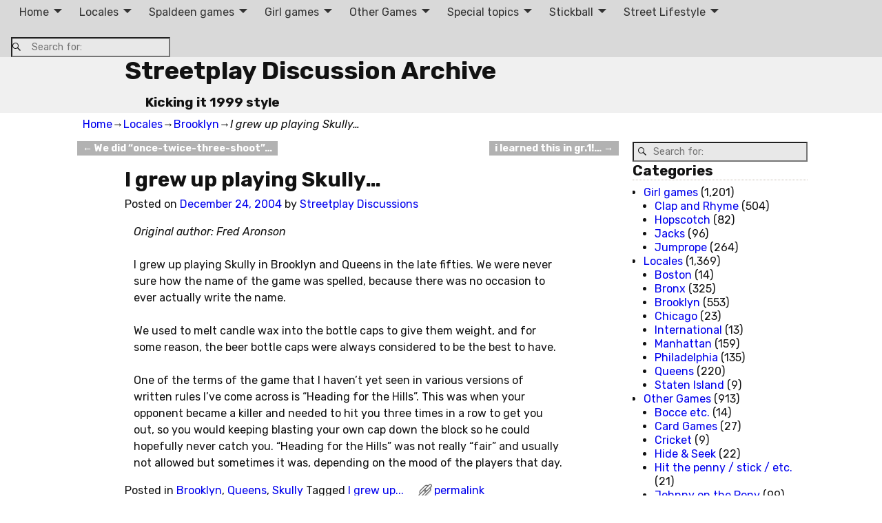

--- FILE ---
content_type: text/html; charset=UTF-8
request_url: http://20.streetplay.com/2004/12/24/i-grew-up-playing-skully-2/
body_size: 20737
content:
<!DOCTYPE html>
<html dir="ltr" lang="en-US" prefix="og: https://ogp.me/ns#">
<head>
    <meta charset="UTF-8"/>
    <meta name='viewport' content='width=device-width,initial-scale=1.0' />

    <link rel="profile" href="//gmpg.org/xfn/11"/>
    <link rel="pingback" href=""/>

    <!-- Self-host Google Fonts -->
<link href='http://20.streetplay.com/wp-content/themes/weaver-xtreme/assets/css/fonts/google/google-fonts.min.css?ver=6.7' rel='stylesheet' type='text/css'>
<title>I grew up playing Skully… | Streetplay Discussion Archive</title>

		<!-- All in One SEO 4.9.3 - aioseo.com -->
	<meta name="robots" content="max-image-preview:large" />
	<meta name="author" content="Streetplay Discussions"/>
	<link rel="canonical" href="http://20.streetplay.com/2004/12/24/i-grew-up-playing-skully-2/" />
	<meta name="generator" content="All in One SEO (AIOSEO) 4.9.3" />
		<meta property="og:locale" content="en_US" />
		<meta property="og:site_name" content="Streetplay Discussion Archive | Kicking it 1999 style" />
		<meta property="og:type" content="article" />
		<meta property="og:title" content="I grew up playing Skully… | Streetplay Discussion Archive" />
		<meta property="og:url" content="http://20.streetplay.com/2004/12/24/i-grew-up-playing-skully-2/" />
		<meta property="article:published_time" content="2004-12-24T13:47:00+00:00" />
		<meta property="article:modified_time" content="2014-11-19T19:15:23+00:00" />
		<meta name="twitter:card" content="summary" />
		<meta name="twitter:title" content="I grew up playing Skully… | Streetplay Discussion Archive" />
		<script type="application/ld+json" class="aioseo-schema">
			{"@context":"https:\/\/schema.org","@graph":[{"@type":"Article","@id":"http:\/\/20.streetplay.com\/2004\/12\/24\/i-grew-up-playing-skully-2\/#article","name":"I grew up playing Skully\u2026 | Streetplay Discussion Archive","headline":"I grew up playing Skully&#8230;","author":{"@id":"http:\/\/20.streetplay.com\/author\/streetplay-discussions\/#author"},"publisher":{"@id":"http:\/\/20.streetplay.com\/#organization"},"datePublished":"2004-12-24T13:47:00+00:00","dateModified":"2014-11-19T19:15:23+00:00","inLanguage":"en-US","mainEntityOfPage":{"@id":"http:\/\/20.streetplay.com\/2004\/12\/24\/i-grew-up-playing-skully-2\/#webpage"},"isPartOf":{"@id":"http:\/\/20.streetplay.com\/2004\/12\/24\/i-grew-up-playing-skully-2\/#webpage"},"articleSection":"Brooklyn, Queens, Skully, I grew up..."},{"@type":"BreadcrumbList","@id":"http:\/\/20.streetplay.com\/2004\/12\/24\/i-grew-up-playing-skully-2\/#breadcrumblist","itemListElement":[{"@type":"ListItem","@id":"http:\/\/20.streetplay.com#listItem","position":1,"name":"Home","item":"http:\/\/20.streetplay.com","nextItem":{"@type":"ListItem","@id":"http:\/\/20.streetplay.com\/category\/locales\/#listItem","name":"Locales"}},{"@type":"ListItem","@id":"http:\/\/20.streetplay.com\/category\/locales\/#listItem","position":2,"name":"Locales","item":"http:\/\/20.streetplay.com\/category\/locales\/","nextItem":{"@type":"ListItem","@id":"http:\/\/20.streetplay.com\/category\/locales\/brooklyn\/#listItem","name":"Brooklyn"},"previousItem":{"@type":"ListItem","@id":"http:\/\/20.streetplay.com#listItem","name":"Home"}},{"@type":"ListItem","@id":"http:\/\/20.streetplay.com\/category\/locales\/brooklyn\/#listItem","position":3,"name":"Brooklyn","item":"http:\/\/20.streetplay.com\/category\/locales\/brooklyn\/","nextItem":{"@type":"ListItem","@id":"http:\/\/20.streetplay.com\/2004\/12\/24\/i-grew-up-playing-skully-2\/#listItem","name":"I grew up playing Skully&#8230;"},"previousItem":{"@type":"ListItem","@id":"http:\/\/20.streetplay.com\/category\/locales\/#listItem","name":"Locales"}},{"@type":"ListItem","@id":"http:\/\/20.streetplay.com\/2004\/12\/24\/i-grew-up-playing-skully-2\/#listItem","position":4,"name":"I grew up playing Skully&#8230;","previousItem":{"@type":"ListItem","@id":"http:\/\/20.streetplay.com\/category\/locales\/brooklyn\/#listItem","name":"Brooklyn"}}]},{"@type":"Organization","@id":"http:\/\/20.streetplay.com\/#organization","name":"Streetplay Discussion Archive","description":"Kicking it 1999 style","url":"http:\/\/20.streetplay.com\/"},{"@type":"Person","@id":"http:\/\/20.streetplay.com\/author\/streetplay-discussions\/#author","url":"http:\/\/20.streetplay.com\/author\/streetplay-discussions\/","name":"Streetplay Discussions","image":{"@type":"ImageObject","@id":"http:\/\/20.streetplay.com\/2004\/12\/24\/i-grew-up-playing-skully-2\/#authorImage","url":"https:\/\/secure.gravatar.com\/avatar\/cedd4ed666fb7f547c20d1402ae9adeaae5728b5f4572276f56bcbdd8c2c4cf0?s=96&d=mm&r=g","width":96,"height":96,"caption":"Streetplay Discussions"}},{"@type":"WebPage","@id":"http:\/\/20.streetplay.com\/2004\/12\/24\/i-grew-up-playing-skully-2\/#webpage","url":"http:\/\/20.streetplay.com\/2004\/12\/24\/i-grew-up-playing-skully-2\/","name":"I grew up playing Skully\u2026 | Streetplay Discussion Archive","inLanguage":"en-US","isPartOf":{"@id":"http:\/\/20.streetplay.com\/#website"},"breadcrumb":{"@id":"http:\/\/20.streetplay.com\/2004\/12\/24\/i-grew-up-playing-skully-2\/#breadcrumblist"},"author":{"@id":"http:\/\/20.streetplay.com\/author\/streetplay-discussions\/#author"},"creator":{"@id":"http:\/\/20.streetplay.com\/author\/streetplay-discussions\/#author"},"datePublished":"2004-12-24T13:47:00+00:00","dateModified":"2014-11-19T19:15:23+00:00"},{"@type":"WebSite","@id":"http:\/\/20.streetplay.com\/#website","url":"http:\/\/20.streetplay.com\/","name":"Streetplay Discussion Archive","description":"Kicking it 1999 style","inLanguage":"en-US","publisher":{"@id":"http:\/\/20.streetplay.com\/#organization"}}]}
		</script>
		<!-- All in One SEO -->

<link rel="alternate" type="application/rss+xml" title="Streetplay Discussion Archive &raquo; Feed" href="http://20.streetplay.com/feed/" />
<link rel="alternate" title="oEmbed (JSON)" type="application/json+oembed" href="http://20.streetplay.com/wp-json/oembed/1.0/embed?url=http%3A%2F%2F20.streetplay.com%2F2004%2F12%2F24%2Fi-grew-up-playing-skully-2%2F" />
<link rel="alternate" title="oEmbed (XML)" type="text/xml+oembed" href="http://20.streetplay.com/wp-json/oembed/1.0/embed?url=http%3A%2F%2F20.streetplay.com%2F2004%2F12%2F24%2Fi-grew-up-playing-skully-2%2F&#038;format=xml" />
<style id='wp-img-auto-sizes-contain-inline-css' type='text/css'>
img:is([sizes=auto i],[sizes^="auto," i]){contain-intrinsic-size:3000px 1500px}
/*# sourceURL=wp-img-auto-sizes-contain-inline-css */
</style>
<style id='wp-emoji-styles-inline-css' type='text/css'>

	img.wp-smiley, img.emoji {
		display: inline !important;
		border: none !important;
		box-shadow: none !important;
		height: 1em !important;
		width: 1em !important;
		margin: 0 0.07em !important;
		vertical-align: -0.1em !important;
		background: none !important;
		padding: 0 !important;
	}
/*# sourceURL=wp-emoji-styles-inline-css */
</style>
<style id='wp-block-library-inline-css' type='text/css'>
:root{--wp-block-synced-color:#7a00df;--wp-block-synced-color--rgb:122,0,223;--wp-bound-block-color:var(--wp-block-synced-color);--wp-editor-canvas-background:#ddd;--wp-admin-theme-color:#007cba;--wp-admin-theme-color--rgb:0,124,186;--wp-admin-theme-color-darker-10:#006ba1;--wp-admin-theme-color-darker-10--rgb:0,107,160.5;--wp-admin-theme-color-darker-20:#005a87;--wp-admin-theme-color-darker-20--rgb:0,90,135;--wp-admin-border-width-focus:2px}@media (min-resolution:192dpi){:root{--wp-admin-border-width-focus:1.5px}}.wp-element-button{cursor:pointer}:root .has-very-light-gray-background-color{background-color:#eee}:root .has-very-dark-gray-background-color{background-color:#313131}:root .has-very-light-gray-color{color:#eee}:root .has-very-dark-gray-color{color:#313131}:root .has-vivid-green-cyan-to-vivid-cyan-blue-gradient-background{background:linear-gradient(135deg,#00d084,#0693e3)}:root .has-purple-crush-gradient-background{background:linear-gradient(135deg,#34e2e4,#4721fb 50%,#ab1dfe)}:root .has-hazy-dawn-gradient-background{background:linear-gradient(135deg,#faaca8,#dad0ec)}:root .has-subdued-olive-gradient-background{background:linear-gradient(135deg,#fafae1,#67a671)}:root .has-atomic-cream-gradient-background{background:linear-gradient(135deg,#fdd79a,#004a59)}:root .has-nightshade-gradient-background{background:linear-gradient(135deg,#330968,#31cdcf)}:root .has-midnight-gradient-background{background:linear-gradient(135deg,#020381,#2874fc)}:root{--wp--preset--font-size--normal:16px;--wp--preset--font-size--huge:42px}.has-regular-font-size{font-size:1em}.has-larger-font-size{font-size:2.625em}.has-normal-font-size{font-size:var(--wp--preset--font-size--normal)}.has-huge-font-size{font-size:var(--wp--preset--font-size--huge)}.has-text-align-center{text-align:center}.has-text-align-left{text-align:left}.has-text-align-right{text-align:right}.has-fit-text{white-space:nowrap!important}#end-resizable-editor-section{display:none}.aligncenter{clear:both}.items-justified-left{justify-content:flex-start}.items-justified-center{justify-content:center}.items-justified-right{justify-content:flex-end}.items-justified-space-between{justify-content:space-between}.screen-reader-text{border:0;clip-path:inset(50%);height:1px;margin:-1px;overflow:hidden;padding:0;position:absolute;width:1px;word-wrap:normal!important}.screen-reader-text:focus{background-color:#ddd;clip-path:none;color:#444;display:block;font-size:1em;height:auto;left:5px;line-height:normal;padding:15px 23px 14px;text-decoration:none;top:5px;width:auto;z-index:100000}html :where(.has-border-color){border-style:solid}html :where([style*=border-top-color]){border-top-style:solid}html :where([style*=border-right-color]){border-right-style:solid}html :where([style*=border-bottom-color]){border-bottom-style:solid}html :where([style*=border-left-color]){border-left-style:solid}html :where([style*=border-width]){border-style:solid}html :where([style*=border-top-width]){border-top-style:solid}html :where([style*=border-right-width]){border-right-style:solid}html :where([style*=border-bottom-width]){border-bottom-style:solid}html :where([style*=border-left-width]){border-left-style:solid}html :where(img[class*=wp-image-]){height:auto;max-width:100%}:where(figure){margin:0 0 1em}html :where(.is-position-sticky){--wp-admin--admin-bar--position-offset:var(--wp-admin--admin-bar--height,0px)}@media screen and (max-width:600px){html :where(.is-position-sticky){--wp-admin--admin-bar--position-offset:0px}}

/*# sourceURL=wp-block-library-inline-css */
</style><style id='global-styles-inline-css' type='text/css'>
:root{--wp--preset--aspect-ratio--square: 1;--wp--preset--aspect-ratio--4-3: 4/3;--wp--preset--aspect-ratio--3-4: 3/4;--wp--preset--aspect-ratio--3-2: 3/2;--wp--preset--aspect-ratio--2-3: 2/3;--wp--preset--aspect-ratio--16-9: 16/9;--wp--preset--aspect-ratio--9-16: 9/16;--wp--preset--color--black: #000000;--wp--preset--color--cyan-bluish-gray: #abb8c3;--wp--preset--color--white: #ffffff;--wp--preset--color--pale-pink: #f78da7;--wp--preset--color--vivid-red: #cf2e2e;--wp--preset--color--luminous-vivid-orange: #ff6900;--wp--preset--color--luminous-vivid-amber: #fcb900;--wp--preset--color--light-green-cyan: #7bdcb5;--wp--preset--color--vivid-green-cyan: #00d084;--wp--preset--color--pale-cyan-blue: #8ed1fc;--wp--preset--color--vivid-cyan-blue: #0693e3;--wp--preset--color--vivid-purple: #9b51e0;--wp--preset--gradient--vivid-cyan-blue-to-vivid-purple: linear-gradient(135deg,rgb(6,147,227) 0%,rgb(155,81,224) 100%);--wp--preset--gradient--light-green-cyan-to-vivid-green-cyan: linear-gradient(135deg,rgb(122,220,180) 0%,rgb(0,208,130) 100%);--wp--preset--gradient--luminous-vivid-amber-to-luminous-vivid-orange: linear-gradient(135deg,rgb(252,185,0) 0%,rgb(255,105,0) 100%);--wp--preset--gradient--luminous-vivid-orange-to-vivid-red: linear-gradient(135deg,rgb(255,105,0) 0%,rgb(207,46,46) 100%);--wp--preset--gradient--very-light-gray-to-cyan-bluish-gray: linear-gradient(135deg,rgb(238,238,238) 0%,rgb(169,184,195) 100%);--wp--preset--gradient--cool-to-warm-spectrum: linear-gradient(135deg,rgb(74,234,220) 0%,rgb(151,120,209) 20%,rgb(207,42,186) 40%,rgb(238,44,130) 60%,rgb(251,105,98) 80%,rgb(254,248,76) 100%);--wp--preset--gradient--blush-light-purple: linear-gradient(135deg,rgb(255,206,236) 0%,rgb(152,150,240) 100%);--wp--preset--gradient--blush-bordeaux: linear-gradient(135deg,rgb(254,205,165) 0%,rgb(254,45,45) 50%,rgb(107,0,62) 100%);--wp--preset--gradient--luminous-dusk: linear-gradient(135deg,rgb(255,203,112) 0%,rgb(199,81,192) 50%,rgb(65,88,208) 100%);--wp--preset--gradient--pale-ocean: linear-gradient(135deg,rgb(255,245,203) 0%,rgb(182,227,212) 50%,rgb(51,167,181) 100%);--wp--preset--gradient--electric-grass: linear-gradient(135deg,rgb(202,248,128) 0%,rgb(113,206,126) 100%);--wp--preset--gradient--midnight: linear-gradient(135deg,rgb(2,3,129) 0%,rgb(40,116,252) 100%);--wp--preset--font-size--small: 13px;--wp--preset--font-size--medium: 20px;--wp--preset--font-size--large: 36px;--wp--preset--font-size--x-large: 42px;--wp--preset--spacing--20: 0.44rem;--wp--preset--spacing--30: 0.67rem;--wp--preset--spacing--40: 1rem;--wp--preset--spacing--50: 1.5rem;--wp--preset--spacing--60: 2.25rem;--wp--preset--spacing--70: 3.38rem;--wp--preset--spacing--80: 5.06rem;--wp--preset--shadow--natural: 6px 6px 9px rgba(0, 0, 0, 0.2);--wp--preset--shadow--deep: 12px 12px 50px rgba(0, 0, 0, 0.4);--wp--preset--shadow--sharp: 6px 6px 0px rgba(0, 0, 0, 0.2);--wp--preset--shadow--outlined: 6px 6px 0px -3px rgb(255, 255, 255), 6px 6px rgb(0, 0, 0);--wp--preset--shadow--crisp: 6px 6px 0px rgb(0, 0, 0);}:where(.is-layout-flex){gap: 0.5em;}:where(.is-layout-grid){gap: 0.5em;}body .is-layout-flex{display: flex;}.is-layout-flex{flex-wrap: wrap;align-items: center;}.is-layout-flex > :is(*, div){margin: 0;}body .is-layout-grid{display: grid;}.is-layout-grid > :is(*, div){margin: 0;}:where(.wp-block-columns.is-layout-flex){gap: 2em;}:where(.wp-block-columns.is-layout-grid){gap: 2em;}:where(.wp-block-post-template.is-layout-flex){gap: 1.25em;}:where(.wp-block-post-template.is-layout-grid){gap: 1.25em;}.has-black-color{color: var(--wp--preset--color--black) !important;}.has-cyan-bluish-gray-color{color: var(--wp--preset--color--cyan-bluish-gray) !important;}.has-white-color{color: var(--wp--preset--color--white) !important;}.has-pale-pink-color{color: var(--wp--preset--color--pale-pink) !important;}.has-vivid-red-color{color: var(--wp--preset--color--vivid-red) !important;}.has-luminous-vivid-orange-color{color: var(--wp--preset--color--luminous-vivid-orange) !important;}.has-luminous-vivid-amber-color{color: var(--wp--preset--color--luminous-vivid-amber) !important;}.has-light-green-cyan-color{color: var(--wp--preset--color--light-green-cyan) !important;}.has-vivid-green-cyan-color{color: var(--wp--preset--color--vivid-green-cyan) !important;}.has-pale-cyan-blue-color{color: var(--wp--preset--color--pale-cyan-blue) !important;}.has-vivid-cyan-blue-color{color: var(--wp--preset--color--vivid-cyan-blue) !important;}.has-vivid-purple-color{color: var(--wp--preset--color--vivid-purple) !important;}.has-black-background-color{background-color: var(--wp--preset--color--black) !important;}.has-cyan-bluish-gray-background-color{background-color: var(--wp--preset--color--cyan-bluish-gray) !important;}.has-white-background-color{background-color: var(--wp--preset--color--white) !important;}.has-pale-pink-background-color{background-color: var(--wp--preset--color--pale-pink) !important;}.has-vivid-red-background-color{background-color: var(--wp--preset--color--vivid-red) !important;}.has-luminous-vivid-orange-background-color{background-color: var(--wp--preset--color--luminous-vivid-orange) !important;}.has-luminous-vivid-amber-background-color{background-color: var(--wp--preset--color--luminous-vivid-amber) !important;}.has-light-green-cyan-background-color{background-color: var(--wp--preset--color--light-green-cyan) !important;}.has-vivid-green-cyan-background-color{background-color: var(--wp--preset--color--vivid-green-cyan) !important;}.has-pale-cyan-blue-background-color{background-color: var(--wp--preset--color--pale-cyan-blue) !important;}.has-vivid-cyan-blue-background-color{background-color: var(--wp--preset--color--vivid-cyan-blue) !important;}.has-vivid-purple-background-color{background-color: var(--wp--preset--color--vivid-purple) !important;}.has-black-border-color{border-color: var(--wp--preset--color--black) !important;}.has-cyan-bluish-gray-border-color{border-color: var(--wp--preset--color--cyan-bluish-gray) !important;}.has-white-border-color{border-color: var(--wp--preset--color--white) !important;}.has-pale-pink-border-color{border-color: var(--wp--preset--color--pale-pink) !important;}.has-vivid-red-border-color{border-color: var(--wp--preset--color--vivid-red) !important;}.has-luminous-vivid-orange-border-color{border-color: var(--wp--preset--color--luminous-vivid-orange) !important;}.has-luminous-vivid-amber-border-color{border-color: var(--wp--preset--color--luminous-vivid-amber) !important;}.has-light-green-cyan-border-color{border-color: var(--wp--preset--color--light-green-cyan) !important;}.has-vivid-green-cyan-border-color{border-color: var(--wp--preset--color--vivid-green-cyan) !important;}.has-pale-cyan-blue-border-color{border-color: var(--wp--preset--color--pale-cyan-blue) !important;}.has-vivid-cyan-blue-border-color{border-color: var(--wp--preset--color--vivid-cyan-blue) !important;}.has-vivid-purple-border-color{border-color: var(--wp--preset--color--vivid-purple) !important;}.has-vivid-cyan-blue-to-vivid-purple-gradient-background{background: var(--wp--preset--gradient--vivid-cyan-blue-to-vivid-purple) !important;}.has-light-green-cyan-to-vivid-green-cyan-gradient-background{background: var(--wp--preset--gradient--light-green-cyan-to-vivid-green-cyan) !important;}.has-luminous-vivid-amber-to-luminous-vivid-orange-gradient-background{background: var(--wp--preset--gradient--luminous-vivid-amber-to-luminous-vivid-orange) !important;}.has-luminous-vivid-orange-to-vivid-red-gradient-background{background: var(--wp--preset--gradient--luminous-vivid-orange-to-vivid-red) !important;}.has-very-light-gray-to-cyan-bluish-gray-gradient-background{background: var(--wp--preset--gradient--very-light-gray-to-cyan-bluish-gray) !important;}.has-cool-to-warm-spectrum-gradient-background{background: var(--wp--preset--gradient--cool-to-warm-spectrum) !important;}.has-blush-light-purple-gradient-background{background: var(--wp--preset--gradient--blush-light-purple) !important;}.has-blush-bordeaux-gradient-background{background: var(--wp--preset--gradient--blush-bordeaux) !important;}.has-luminous-dusk-gradient-background{background: var(--wp--preset--gradient--luminous-dusk) !important;}.has-pale-ocean-gradient-background{background: var(--wp--preset--gradient--pale-ocean) !important;}.has-electric-grass-gradient-background{background: var(--wp--preset--gradient--electric-grass) !important;}.has-midnight-gradient-background{background: var(--wp--preset--gradient--midnight) !important;}.has-small-font-size{font-size: var(--wp--preset--font-size--small) !important;}.has-medium-font-size{font-size: var(--wp--preset--font-size--medium) !important;}.has-large-font-size{font-size: var(--wp--preset--font-size--large) !important;}.has-x-large-font-size{font-size: var(--wp--preset--font-size--x-large) !important;}
/*# sourceURL=global-styles-inline-css */
</style>

<style id='classic-theme-styles-inline-css' type='text/css'>
/*! This file is auto-generated */
.wp-block-button__link{color:#fff;background-color:#32373c;border-radius:9999px;box-shadow:none;text-decoration:none;padding:calc(.667em + 2px) calc(1.333em + 2px);font-size:1.125em}.wp-block-file__button{background:#32373c;color:#fff;text-decoration:none}
/*# sourceURL=/wp-includes/css/classic-themes.min.css */
</style>
<link rel='stylesheet' id='catch-infinite-scroll-css' href='http://20.streetplay.com/wp-content/plugins/catch-infinite-scroll/public/css/catch-infinite-scroll-public.css?ver=2.0.8' type='text/css' media='all' />
<link rel='stylesheet' id='eeb-css-frontend-css' href='http://20.streetplay.com/wp-content/plugins/email-encoder-bundle/core/includes/assets/css/style.css?ver=251022-123453' type='text/css' media='all' />
<link rel='stylesheet' id='wii2wx-style-sheet-css' href='http://20.streetplay.com/wp-content/plugins/weaver-ii-to-weaver-xtreme/wii2wx_style.css?ver=all' type='text/css' media='all' />
<link rel='stylesheet' id='atw-posts-style-sheet-css' href='http://20.streetplay.com/wp-content/plugins/show-posts/atw-posts-style.min.css?ver=1.8.1' type='text/css' media='all' />
<link rel='stylesheet' id='weaverx-font-sheet-css' href='http://20.streetplay.com/wp-content/themes/weaver-xtreme/assets/css/fonts.min.css?ver=6.7' type='text/css' media='all' />
<link rel='stylesheet' id='weaverx-style-sheet-css' href='http://20.streetplay.com/wp-content/themes/weaver-xtreme/assets/css/style-weaverx.min.css?ver=6.7' type='text/css' media='all' />
<style id='weaverx-style-sheet-inline-css' type='text/css'>
#wrapper{max-width:1080px}@media (min-width:1188px){.weaverx-sb-one-column .alignwide,#header .alignwide,#header.alignwide,#colophon.alignwide,#colophon .alignwide,#container .alignwide,#container.alignwide,#wrapper .alignwide,#wrapper.alignwide,#infobar .alignwide,.alignwide{margin-left:inherit;margin-right:inherit;max-width:none;width:100%}}@media (max-width:1187px){.alignwide{margin-left:inherit;margin-right:inherit;max-width:none;width:100%}}@media (min-width:1166px){.weaverx-sb-one-column .alignwide,#header .alignwide,#header.alignwide,#colophon.alignwide,#colophon .alignwide,#container .alignwide,#container.alignwide,#wrapper .alignwide,#wrapper.alignwide,#infobar .alignwide,.alignwide{margin-left:calc(50% - 46vw);margin-right:calc(50% - 46vw);max-width:10000px;width:92vw}}@media (max-width:1165px){.alignwide{margin-left:0 !important;margin-right:0 !important;max-width:100% !important;width:100% !important}}#branding #header-image img{float:none}/* alignwide*/.weaverx-theme-menu .current_page_item >a,.weaverx-theme-menu .current-menu-item >a,.weaverx-theme-menu .current-cat >a{font-weight:bold}body{background-color:#FFFFFF}.menu-primary .wvrx-menu-container,.menu-primary .site-title-on-menu,.menu-primary .site-title-on-menu a{background-color:#D9D9D9}.menu-primary .wvrx-menu-container,.menu-primary .site-title-on-menu,.menu-primary .site-title-on-menu a{color:#333333}.menu-secondary .wvrx-menu-container{background-color:#D9D9D9}.menu-secondary .wvrx-menu-container{color:#333333}.menu-primary .wvrx-menu ul li a,.menu-primary .wvrx-menu ul.mega-menu li{background-color:#BABABA}.menu-primary .wvrx-menu ul li a,.menu-primary .wvrx-menu ul.mega-menu li{color:#333333}.menu-secondary .wvrx-menu ul li a,.menu-secondary .wvrx-menu ul.mega-menu li{background-color:#BABABA}.menu-secondary .wvrx-menu ul li a,.menu-secondary .wvrx-menu ul.mega-menu li{color:#333333}.menu-primary .wvrx-menu >li >a{color:#333333}.menu-primary .wvrx-menu >li >a:hover{background-color:#C9C9C9 !important}.menu-secondary .wvrx-menu >li >a{color:#333333}.menu-secondary .wvrx-menu >li >a:hover{background-color:#C9C9C9 !important}.menu-primary .wvrx-menu ul li a{color:#333333}.menu-primary .wvrx-menu ul li a:hover{background-color:#C9C9C9 !important}.menu-secondary .wvrx-menu ul li a{color:#333333}.menu-secondary .wvrx-menu ul li a:hover{background-color:#C9C9C9 !important}.menu-primary .menu-toggle-button{color:#333333}@media( min-width:768px){.menu-primary .wvrx-menu,.menu-primary .wvrx-menu-container{text-align:center;line-height:0}}.menu-primary .menu-arrows .toggle-submenu:after{color:#333333}.menu-primary .menu-arrows ul .toggle-submenu:after{color:#333333}.menu-primary .menu-arrows.is-mobile-menu.menu-arrows ul a .toggle-submenu:after{color:#333333}.menu-primary .menu-arrows ul .toggle-submenu:after{color:#333333}.menu-secondary .menu-toggle-button{color:#333333}@media( min-width:768px){.menu-secondary .wvrx-menu,.menu-secondary .wvrx-menu-container{text-align:center;line-height:0}}.menu-secondary .menu-arrows .toggle-submenu:after{color:#333333}.menu-secondary .menu-arrows ul .toggle-submenu:after{color:#333333}.menu-secondary .menu-arrows.is-mobile-menu.menu-arrows ul a .toggle-submenu:after{color:#333333}.menu-secondary .menu-arrows ul .toggle-submenu:after{color:#333333}@media( min-width:768px){.menu-extra .wvrx-menu,.menu-extra .wvrx-menu-container{text-align:left}}@media screen and ( min-width:768px){}.l-widget-area-top{width:80%}@media (max-width:580px){.l-widget-area-top{width:100%}}.l-widget-area-bottom{width:80%}@media (max-width:580px){.l-widget-area-bottom{width:100%}}#container{width:100%}@media (max-width:580px){#container{width:100%}}.widget-area-top{background-color:#F5F5F5}.widget-area-bottom{background-color:#F5F5F5}#header{background-color:#F0F0F0}@media( min-width:768px){#header-html{padding-left:%;padding-right:%}}@media( max-width:767px){#header-html{padding-left:.5%;padding-right:.5%}}@media( min-width:768px){#header-widget-area{padding-left:%;padding-right:%}}@media( max-width:767px){#header-widget-area{padding-left:.5%;padding-right:.5%}}#colophon{background-color:#F0F0F0}@media( min-width:768px){#footer-html{padding-left:%;padding-right:%}}@media( max-width:767px){#footer-html{padding-left:.5%;padding-right:.5%}}@media( min-width:768px){#footer-widget-area{padding-left:%;padding-right:%}}@media( max-width:767px){#footer-widget-area{padding-left:.5%;padding-right:.5%}}#content{padding-left:.00000%}#content{padding-right:.00000%}#wrapper{background-color:#FFFFFF}#wrapper{color:#121212}.post-area{padding-left:10.00000%}.post-area{padding-right:10.00000%}.menu-primary .wvrx-menu-container .search-form .search-submit{color:#333333}#wrapper .search-form .search-submit{color:#121212}#inject_fixedtop,#inject_fixedbottom,.wvrx-fixedtop,.wvrx-fixonscroll{max-width:1080px}@media ( max-width:1080px){.wvrx-fixedtop,.wvrx-fixonscroll,#inject_fixedtop,#inject_fixedbottom{left:0;margin-left:0 !important;margin-right:0 !important}}@media ( min-width:1080px){#inject_fixedtop{margin-left:-0px;margin-right:-0px}.wvrx-fixedtop,.wvrx-fixonscroll{margin-left:0;margin-right:calc( 0 - 0 - 0 )}}@media ( min-width:1080px){#inject_fixedbottom{margin-left:-0px;margin-right:-0px}}#content{}#content .entry-content{max-width:940px;margin-left:auto;margin-right:auto;padding-left:2%;padding-right:2%}.post-area{}.post-area{max-width:80%}.post-area .entry-summary,.post-area .entry-content{max-width:940px;margin-left:auto;margin-right:auto}.blog .sticky{max-width:100%}/* Custom CSS rules for Plain full width sub-theme */#container .nav-previous a,#container .nav-next a,.more-msg,.form-submit input{background-color:rgba(0,0,0,.3);color:#FFF;padding:2px 8px;line-height:2;margin-left:3%;margin-right:3%}
/*# sourceURL=weaverx-style-sheet-inline-css */
</style>
<script type="text/javascript" src="http://20.streetplay.com/wp-includes/js/jquery/jquery.min.js?ver=3.7.1" id="jquery-core-js"></script>
<script type="text/javascript" src="http://20.streetplay.com/wp-includes/js/jquery/jquery-migrate.min.js?ver=3.4.1" id="jquery-migrate-js"></script>
<script type="text/javascript" id="weaver-xtreme-JSLib-js-extra">
/* <![CDATA[ */
var wvrxOpts = {"useSmartMenus":"1","menuAltswitch":"767","mobileAltLabel":"","primaryScroll":"fixed-top","primaryMove":"0","secondaryScroll":"none","secondaryMove":"0","headerVideoClass":"has-header-video"};
//# sourceURL=weaver-xtreme-JSLib-js-extra
/* ]]> */
</script>
<script type="text/javascript" src="http://20.streetplay.com/wp-content/themes/weaver-xtreme/assets/js/weaverxjslib.min.js?ver=6.7" id="weaver-xtreme-JSLib-js"></script>
<script type="text/javascript" src="http://20.streetplay.com/wp-content/themes/weaver-xtreme/assets/js/smartmenus/jquery.smartmenus.min.js?ver=6.7" id="weaverxSMLib-js"></script>
<script type="text/javascript" src="http://20.streetplay.com/wp-content/plugins/email-encoder-bundle/core/includes/assets/js/custom.js?ver=251022-123453" id="eeb-js-frontend-js"></script>
<script type="text/javascript" src="http://20.streetplay.com/wp-content/plugins/google-analyticator/external-tracking.min.js?ver=6.5.7" id="ga-external-tracking-js"></script>
<link rel="https://api.w.org/" href="http://20.streetplay.com/wp-json/" /><link rel="alternate" title="JSON" type="application/json" href="http://20.streetplay.com/wp-json/wp/v2/posts/10021" /><link rel="EditURI" type="application/rsd+xml" title="RSD" href="http://20.streetplay.com/xmlrpc.php?rsd" />
<meta name="generator" content="WordPress 6.9" />
<link rel='shortlink' href='http://20.streetplay.com/?p=10021' />
<style data-context="foundation-flickity-css">/*! Flickity v2.0.2
http://flickity.metafizzy.co
---------------------------------------------- */.flickity-enabled{position:relative}.flickity-enabled:focus{outline:0}.flickity-viewport{overflow:hidden;position:relative;height:100%}.flickity-slider{position:absolute;width:100%;height:100%}.flickity-enabled.is-draggable{-webkit-tap-highlight-color:transparent;tap-highlight-color:transparent;-webkit-user-select:none;-moz-user-select:none;-ms-user-select:none;user-select:none}.flickity-enabled.is-draggable .flickity-viewport{cursor:move;cursor:-webkit-grab;cursor:grab}.flickity-enabled.is-draggable .flickity-viewport.is-pointer-down{cursor:-webkit-grabbing;cursor:grabbing}.flickity-prev-next-button{position:absolute;top:50%;width:44px;height:44px;border:none;border-radius:50%;background:#fff;background:hsla(0,0%,100%,.75);cursor:pointer;-webkit-transform:translateY(-50%);transform:translateY(-50%)}.flickity-prev-next-button:hover{background:#fff}.flickity-prev-next-button:focus{outline:0;box-shadow:0 0 0 5px #09f}.flickity-prev-next-button:active{opacity:.6}.flickity-prev-next-button.previous{left:10px}.flickity-prev-next-button.next{right:10px}.flickity-rtl .flickity-prev-next-button.previous{left:auto;right:10px}.flickity-rtl .flickity-prev-next-button.next{right:auto;left:10px}.flickity-prev-next-button:disabled{opacity:.3;cursor:auto}.flickity-prev-next-button svg{position:absolute;left:20%;top:20%;width:60%;height:60%}.flickity-prev-next-button .arrow{fill:#333}.flickity-page-dots{position:absolute;width:100%;bottom:-25px;padding:0;margin:0;list-style:none;text-align:center;line-height:1}.flickity-rtl .flickity-page-dots{direction:rtl}.flickity-page-dots .dot{display:inline-block;width:10px;height:10px;margin:0 8px;background:#333;border-radius:50%;opacity:.25;cursor:pointer}.flickity-page-dots .dot.is-selected{opacity:1}</style><style data-context="foundation-slideout-css">.slideout-menu{position:fixed;left:0;top:0;bottom:0;right:auto;z-index:0;width:256px;overflow-y:auto;-webkit-overflow-scrolling:touch;display:none}.slideout-menu.pushit-right{left:auto;right:0}.slideout-panel{position:relative;z-index:1;will-change:transform}.slideout-open,.slideout-open .slideout-panel,.slideout-open body{overflow:hidden}.slideout-open .slideout-menu{display:block}.pushit{display:none}</style><!-- Weaver Xtreme 6.7 ( 62 ) Plain - Full width-V-43 --> <!-- Weaver Xtreme Theme Support 6.5.1 --> <link href="https://fonts.googleapis.com/css?family=Rubik:400,400i,700,700i" rel="stylesheet">
<link href='/wp-content/custom-css/custom-css.css' rel='stylesheet' type='text/css'>
<!-- End of Weaver Xtreme options -->
<!-- Google Analytics Tracking by Google Analyticator 6.5.7 -->
<script type="text/javascript">
    var analyticsFileTypes = [];
    var analyticsSnippet = 'disabled';
    var analyticsEventTracking = 'enabled';
</script>
<script type="text/javascript">
	(function(i,s,o,g,r,a,m){i['GoogleAnalyticsObject']=r;i[r]=i[r]||function(){
	(i[r].q=i[r].q||[]).push(arguments)},i[r].l=1*new Date();a=s.createElement(o),
	m=s.getElementsByTagName(o)[0];a.async=1;a.src=g;m.parentNode.insertBefore(a,m)
	})(window,document,'script','//www.google-analytics.com/analytics.js','ga');
	ga('create', 'UA-7337267-7', 'auto');
 
	ga('send', 'pageview');
</script>
<style>.ios7.web-app-mode.has-fixed header{ background-color: rgba(45,53,63,.88);}</style></head>
<!-- **** body **** -->
<body class="wp-singular post-template-default single single-post postid-10021 single-format-standard wp-embed-responsive wp-theme-weaver-xtreme single-author singular not-logged-in weaverx-theme-body wvrx-not-safari is-menu-desktop is-menu-default weaverx-page-single weaverx-sb-right weaverx-has-sb has-posts" itemtype="https://schema.org/WebPage" itemscope>


<a href="#page-bottom"
   id="page-top">&darr;</a> <!-- add custom CSS to use this page-bottom link -->
<div id="wvrx-page-width">&nbsp;</div>
<!--googleoff: all-->
<noscript><p
            style="border:1px solid red;font-size:14px;background-color:pink;padding:5px;margin-left:auto;margin-right:auto;max-width:640px;text-align:center;">
        JAVASCRIPT IS DISABLED. Please enable JavaScript on your browser to best view this site.</p>
</noscript>
<!--googleon: all--><!-- displayed only if JavaScript disabled -->

<div id="wrapper" class="wrapper font-inherit align-center">
<div class="clear-preheader clear-both"></div>
<div id="header" class="header font-inherit wvrx-fullwidth header-as-img">
<div id="header-inside" class="block-inside"><header id="branding" itemtype="https://schema.org/WPHeader" itemscope>
    <div id='title-tagline' class='clearfix  '>
    <h1 id="site-title"
        class="font-inherit"><a
                href="http://20.streetplay.com/" title="Streetplay Discussion Archive"
                rel="home">
            Streetplay Discussion Archive</a></h1>

    <h2 id="site-tagline" class="hide-none"><span  class="font-inherit">Kicking it 1999 style</span></h2>    </div><!-- /.title-tagline -->
<div id="header-image" class="hide"></div><div class="clear-branding clear-both"></div>        </header><!-- #branding -->
        <div class="clear-menu-primary clear-both"></div>

<div id="nav-primary" class="menu-primary menu-primary-standard menu-type-standard wvrx-primary-fixedtop" itemtype="https://schema.org/SiteNavigationElement" itemscope>
<div class="wvrx-menu-container font-inherit alignfull wvrx-fixedtop"><span class="wvrx-menu-button"><span class="genericon genericon-menu"></span></span><div class="wvrx-menu-clear"></div><ul id="menu-main-menu" class="weaverx-theme-menu sm wvrx-menu menu-primary collapsed wvrx-center-menu"><li id="menu-item-14120" class="menu-item menu-item-type-custom menu-item-object-custom menu-item-has-children menu-item-14120"><a href="/">Home</a>
<ul class="sub-menu sub-menu-depth-0">
	<li id="menu-item-14118" class="menu-item menu-item-type-custom menu-item-object-custom menu-item-14118"><a href="/">Discussion Archive Home (this site)</a></li>
	<li id="menu-item-14116" class="menu-item menu-item-type-custom menu-item-object-custom menu-item-14116"><a href="http://www.streetplay.com/disucssion/">Streetplay Discussion Group on Facebook</a></li>
	<li id="menu-item-14114" class="menu-item menu-item-type-custom menu-item-object-custom menu-item-14114"><a href="http://www.streetplay.com/">Streetplay.com</a></li>
	<li id="menu-item-14115" class="menu-item menu-item-type-custom menu-item-object-custom menu-item-14115"><a href="http://www.streetplay.com/facebook">Streetplay on Facebook</a></li>
	<li id="menu-item-14117" class="menu-item menu-item-type-custom menu-item-object-custom menu-item-14117"><a href="https://twitter.com/streetplaycom">Streetplay on Twitter</a></li>
</ul>
</li>
<li id="menu-item-13240" class="menu-item menu-item-type-taxonomy menu-item-object-category current-post-ancestor menu-item-has-children menu-item-13240"><a href="http://20.streetplay.com/category/locales/">Locales</a>
<ul class="sub-menu sub-menu-depth-0">
	<li id="menu-item-452" class="menu-item menu-item-type-taxonomy menu-item-object-category menu-item-452"><a href="http://20.streetplay.com/category/locales/boston/">Boston</a></li>
	<li id="menu-item-18" class="menu-item menu-item-type-taxonomy menu-item-object-category menu-item-18"><a href="http://20.streetplay.com/category/locales/bronx/">Bronx</a></li>
	<li id="menu-item-103" class="menu-item menu-item-type-taxonomy menu-item-object-category current-post-ancestor current-menu-parent current-post-parent menu-item-103"><a href="http://20.streetplay.com/category/locales/brooklyn/">Brooklyn</a></li>
	<li id="menu-item-437" class="menu-item menu-item-type-taxonomy menu-item-object-category menu-item-437"><a href="http://20.streetplay.com/category/locales/chicago/">Chicago</a></li>
	<li id="menu-item-13" class="menu-item menu-item-type-taxonomy menu-item-object-category menu-item-13"><a href="http://20.streetplay.com/category/locales/international/">International</a></li>
	<li id="menu-item-467" class="menu-item menu-item-type-taxonomy menu-item-object-category menu-item-467"><a href="http://20.streetplay.com/category/locales/manhattan/">Manhattan</a></li>
	<li id="menu-item-22" class="menu-item menu-item-type-taxonomy menu-item-object-category menu-item-22"><a href="http://20.streetplay.com/category/locales/philadelphia/">Philadelphia</a></li>
	<li id="menu-item-430" class="menu-item menu-item-type-taxonomy menu-item-object-category current-post-ancestor current-menu-parent current-post-parent menu-item-430"><a href="http://20.streetplay.com/category/locales/queens/">Queens</a></li>
	<li id="menu-item-490" class="menu-item menu-item-type-taxonomy menu-item-object-category menu-item-490"><a href="http://20.streetplay.com/category/locales/staten-island/">Staten Island</a></li>
</ul>
</li>
<li id="menu-item-13251" class="menu-item menu-item-type-taxonomy menu-item-object-category menu-item-has-children menu-item-13251"><a href="http://20.streetplay.com/category/spaldeen-games/">Spaldeen games</a>
<ul class="sub-menu sub-menu-depth-0">
	<li id="menu-item-432" class="menu-item menu-item-type-taxonomy menu-item-object-category menu-item-432"><a href="http://20.streetplay.com/category/spaldeen-games/ace-king-queen/">Ace King Queen</a></li>
	<li id="menu-item-450" class="menu-item menu-item-type-taxonomy menu-item-object-category menu-item-450"><a href="http://20.streetplay.com/category/spaldeen-games/box-baseball/">Box Baseball</a></li>
	<li id="menu-item-449" class="menu-item menu-item-type-taxonomy menu-item-object-category menu-item-449"><a href="http://20.streetplay.com/category/spaldeen-games/boxball/">Boxball</a></li>
	<li id="menu-item-479" class="menu-item menu-item-type-taxonomy menu-item-object-category menu-item-479"><a href="http://20.streetplay.com/category/spaldeen-games/curbball/">Curbball</a></li>
	<li id="menu-item-451" class="menu-item menu-item-type-taxonomy menu-item-object-category menu-item-451"><a href="http://20.streetplay.com/category/spaldeen-games/halfball/">Halfball</a></li>
	<li id="menu-item-101" class="menu-item menu-item-type-taxonomy menu-item-object-category menu-item-101"><a href="http://20.streetplay.com/category/spaldeen-games/other-spaldeen-games/">Other Spaldeen games</a></li>
	<li id="menu-item-442" class="menu-item menu-item-type-taxonomy menu-item-object-category menu-item-442"><a href="http://20.streetplay.com/category/spaldeen-games/punchball/">Punchball</a></li>
	<li id="menu-item-96" class="menu-item menu-item-type-taxonomy menu-item-object-category menu-item-has-children menu-item-96"><a href="http://20.streetplay.com/category/spaldeen-games/stickball/">Stickball</a>
	<ul class="sub-menu sub-menu-depth-1">
		<li id="menu-item-177" class="menu-item menu-item-type-taxonomy menu-item-object-category menu-item-177"><a href="http://20.streetplay.com/category/spaldeen-games/stickball/stickball-rules/">Stickball rules</a></li>
	</ul>
</li>
	<li id="menu-item-448" class="menu-item menu-item-type-taxonomy menu-item-object-category menu-item-448"><a href="http://20.streetplay.com/category/spaldeen-games/stoopball/">Stoopball</a></li>
	<li id="menu-item-439" class="menu-item menu-item-type-taxonomy menu-item-object-category menu-item-439"><a href="http://20.streetplay.com/category/spaldeen-games/wall-games/">Wallball / Off the Wall/Point</a></li>
</ul>
</li>
<li id="menu-item-13241" class="menu-item menu-item-type-taxonomy menu-item-object-category menu-item-has-children menu-item-13241"><a href="http://20.streetplay.com/category/girl-games/">Girl games</a>
<ul class="sub-menu sub-menu-depth-0">
	<li id="menu-item-81" class="menu-item menu-item-type-taxonomy menu-item-object-category menu-item-81"><a href="http://20.streetplay.com/category/girl-games/clap-and-rhyme/">Clap and Rhyme</a></li>
	<li id="menu-item-433" class="menu-item menu-item-type-taxonomy menu-item-object-category menu-item-433"><a href="http://20.streetplay.com/category/girl-games/hopscotch/">Hopscotch</a></li>
	<li id="menu-item-434" class="menu-item menu-item-type-taxonomy menu-item-object-category menu-item-434"><a href="http://20.streetplay.com/category/girl-games/jacks/">Jacks</a></li>
	<li id="menu-item-161" class="menu-item menu-item-type-taxonomy menu-item-object-category menu-item-161"><a href="http://20.streetplay.com/category/girl-games/jumprope/">Jumprope</a></li>
</ul>
</li>
<li id="menu-item-13249" class="menu-item menu-item-type-taxonomy menu-item-object-category current-post-ancestor menu-item-has-children menu-item-13249"><a href="http://20.streetplay.com/category/other-games/">Other Games</a>
<ul class="sub-menu sub-menu-depth-0">
	<li id="menu-item-15" class="menu-item menu-item-type-taxonomy menu-item-object-category menu-item-15"><a href="http://20.streetplay.com/category/other-games/bocce-etc/">Bocce etc.</a></li>
	<li id="menu-item-487" class="menu-item menu-item-type-taxonomy menu-item-object-category menu-item-487"><a href="http://20.streetplay.com/category/other-games/card-games/">Card Games</a></li>
	<li id="menu-item-17" class="menu-item menu-item-type-taxonomy menu-item-object-category menu-item-17"><a href="http://20.streetplay.com/category/other-games/cricket/">Cricket</a></li>
	<li id="menu-item-481" class="menu-item menu-item-type-taxonomy menu-item-object-category menu-item-481"><a href="http://20.streetplay.com/category/other-games/hide-seek/">Hide &amp; Seek</a></li>
	<li id="menu-item-443" class="menu-item menu-item-type-taxonomy menu-item-object-category menu-item-443"><a href="http://20.streetplay.com/category/other-games/hit-the-penny-stick-etc/">Hit the penny / stick / etc.</a></li>
	<li id="menu-item-184" class="menu-item menu-item-type-taxonomy menu-item-object-category menu-item-184"><a href="http://20.streetplay.com/category/other-games/johnny-on-the-pony/">Johnny on the Pony</a></li>
	<li id="menu-item-210" class="menu-item menu-item-type-taxonomy menu-item-object-category menu-item-210"><a href="http://20.streetplay.com/category/other-games/marbles/">Marbles</a></li>
	<li id="menu-item-279" class="menu-item menu-item-type-taxonomy menu-item-object-category menu-item-279"><a href="http://20.streetplay.com/category/other-games/ringoleavio/">Ringoleavio</a></li>
	<li id="menu-item-113" class="menu-item menu-item-type-taxonomy menu-item-object-category current-post-ancestor current-menu-parent current-post-parent menu-item-113"><a href="http://20.streetplay.com/category/other-games/skully/">Skully</a></li>
	<li id="menu-item-480" class="menu-item menu-item-type-taxonomy menu-item-object-category menu-item-480"><a href="http://20.streetplay.com/category/other-games/tag/">Tag</a></li>
</ul>
</li>
<li id="menu-item-13252" class="menu-item menu-item-type-taxonomy menu-item-object-category menu-item-has-children menu-item-13252"><a href="http://20.streetplay.com/category/special-topics/">Special topics</a>
<ul class="sub-menu sub-menu-depth-0">
	<li id="menu-item-345" class="menu-item menu-item-type-taxonomy menu-item-object-category menu-item-345"><a href="http://20.streetplay.com/category/special-topics/1999-stickball-classic/">1999 Stickball Classic</a></li>
	<li id="menu-item-3" class="menu-item menu-item-type-taxonomy menu-item-object-category menu-item-3"><a href="http://20.streetplay.com/category/special-topics/all-seasons/">All Seasons</a></li>
	<li id="menu-item-277" class="menu-item menu-item-type-taxonomy menu-item-object-category menu-item-277"><a href="http://20.streetplay.com/category/special-topics/member-spotlight/">Member spotlight</a></li>
	<li id="menu-item-92" class="menu-item menu-item-type-taxonomy menu-item-object-category menu-item-92"><a href="http://20.streetplay.com/category/special-topics/reader-stories/">Reader Stories</a></li>
	<li id="menu-item-98" class="menu-item menu-item-type-taxonomy menu-item-object-category menu-item-98"><a href="http://20.streetplay.com/category/special-topics/young-romance/">Young romance</a></li>
</ul>
</li>
<li id="menu-item-13255" class="menu-item menu-item-type-taxonomy menu-item-object-category menu-item-has-children menu-item-13255"><a href="http://20.streetplay.com/category/spaldeen-games/stickball/">Stickball</a>
<ul class="sub-menu sub-menu-depth-0">
	<li class="menu-item menu-item-type-taxonomy menu-item-object-category menu-item-177"><a href="http://20.streetplay.com/category/spaldeen-games/stickball/stickball-rules/">Stickball rules</a></li>
</ul>
</li>
<li id="menu-item-13253" class="menu-item menu-item-type-taxonomy menu-item-object-category menu-item-has-children menu-item-13253"><a href="http://20.streetplay.com/category/street-lifestyle/">Street Lifestyle</a>
<ul class="sub-menu sub-menu-depth-0">
	<li id="menu-item-415" class="menu-item menu-item-type-taxonomy menu-item-object-category menu-item-415"><a href="http://20.streetplay.com/category/street-lifestyle/bikes/">Bikes</a></li>
	<li id="menu-item-463" class="menu-item menu-item-type-taxonomy menu-item-object-category menu-item-463"><a href="http://20.streetplay.com/category/street-lifestyle/food-drink-special-topics-2/">Food &amp; Drink</a></li>
	<li id="menu-item-465" class="menu-item menu-item-type-taxonomy menu-item-object-category menu-item-465"><a href="http://20.streetplay.com/category/street-lifestyle/hanging-out/">Hanging Out</a></li>
	<li id="menu-item-132" class="menu-item menu-item-type-taxonomy menu-item-object-category menu-item-132"><a href="http://20.streetplay.com/category/street-lifestyle/playgrounds/">Playgrounds</a></li>
	<li id="menu-item-141" class="menu-item menu-item-type-taxonomy menu-item-object-category menu-item-141"><a href="http://20.streetplay.com/category/street-lifestyle/roller-skates/">Roller skates</a></li>
	<li id="menu-item-71" class="menu-item menu-item-type-taxonomy menu-item-object-category menu-item-71"><a href="http://20.streetplay.com/category/street-lifestyle/street-fashion/">Street Fashion</a></li>
	<li id="menu-item-111" class="menu-item menu-item-type-taxonomy menu-item-object-category menu-item-has-children menu-item-111"><a href="http://20.streetplay.com/category/street-lifestyle/toys/">Toys</a>
	<ul class="sub-menu sub-menu-depth-1">
		<li id="menu-item-414" class="menu-item menu-item-type-taxonomy menu-item-object-category menu-item-414"><a href="http://20.streetplay.com/category/street-lifestyle/toys/hula-hoops-pogo-sticks/">Hula hoops &amp; pogo sticks</a></li>
	</ul>
</li>
</ul>
</li>
<li class="search-menu search-menu default"><a title="" href="#"></a><form role="search"       method="get" class="search-form" action="http://20.streetplay.com/">
    <label for="search-form-1">
        <span class="screen-reader-text">Search for:</span>
        <input type="search" id="search-form-1" class="search-field"
               placeholder="Search for:" value=""
               name="s"/>
    </label>
    <button type="submit" class="search-submit"><span class="genericon genericon-search"></span>
    </button>

</form>

</li></li></ul><div style="clear:both;"></div></div></div><div class='clear-menu-primary-end' style='clear:both;'></div><!-- /.menu-primary -->

    <script type='text/javascript'>
        jQuery('#nav-primary .weaverx-theme-menu').smartmenus( {subIndicatorsText:'',subMenusMinWidth:'1em',subMenusMaxWidth:'25em'} );
        jQuery('#nav-primary span.wvrx-menu-button').click(function () {
            var $this = jQuery(this), $menu = jQuery('#nav-primary ul');
            if (!$this.hasClass('collapsed')) {
                $menu.addClass('collapsed');
                $this.addClass('collapsed mobile-menu-closed');
                $this.removeClass('mobile-menu-open');
            } else {
                $menu.removeClass('collapsed');
                $this.removeClass('collapsed mobile-menu-closed');
                $this.addClass('mobile-menu-open');
            }
            return false;
        }).click();</script>
</div></div><div class='clear-header-end clear-both'></div><!-- #header-inside,#header -->

<div id="container" class="container container-single relative font-inherit"><div id="container-inside" class="block-inside">

    <div id="infobar" class="font-inherit">
        <span id="breadcrumbs"><span class="crumbs"><a href="http://20.streetplay.com/">Home</a>&rarr;<a href="http://20.streetplay.com/category/locales/">Locales</a>&rarr;<a href="http://20.streetplay.com/category/locales/brooklyn/">Brooklyn</a>&rarr;<span class="bcur-page">I grew up playing Skully&#8230;</span></span></span>        <span class='infobar_right'>
<span id="infobar_paginate"></span>
	</span></div>
    <div class="clear-info-bar-end" style="clear:both;">
    </div><!-- #infobar -->

    <div id="content" role="main" class="content l-content-rsb m-full s-full font-inherit" itemtype="https://schema.org/Blog" itemscope> <!-- single -->
    <nav id="nav-above" class="navigation">
        <h3 class="assistive-text">Post navigation</h3>

        
            <div class="nav-previous"><a href="http://20.streetplay.com/2004/12/23/we-did-once-twice-three-shoot/" rel="prev"><span class="meta-nav">&larr;</span> We did &#8220;once-twice-three-shoot&#8221;&#8230;</a>            </div>
            <div class="nav-next"><a href="http://20.streetplay.com/2004/12/26/i-learned-this-in-gr-1/" rel="next">i learned this in gr.1!&#8230; <span class="meta-nav">&rarr;</span></a></div>

            </nav><!-- #nav-above -->

        <article
            id="post-10021" class="content-single post-content post-area post-author-id-2 font-inherit post-10021 post type-post status-publish format-standard hentry category-brooklyn category-queens category-skully tag-i-grew-up" itemtype="https://schema.org/BlogPosting" itemscope itemprop="blogPost">
        	<header class="page-header">

			<h1 class="page-title entry-title title-single font-inherit" itemprop="headline name">I grew up playing Skully&#8230;</h1>
		<div class="entry-meta ">
<meta itemprop="datePublished" content="2004-12-24T13:47:00+00:00"/>
<meta itemprop="dateModified" content="2014-11-19T19:15:23+00:00"/>
<span style="display:none" itemscope itemprop="publisher" itemtype="https://schema.org/Organization"><span itemprop="name">Streetplay Discussion Archive</span><!-- no logo defined --></span>
<span class="meta-info-wrap font-inherit">
<span class="sep posted-on">Posted on </span><a href="http://20.streetplay.com/2004/12/24/i-grew-up-playing-skully-2/" title="1:47 pm" rel="bookmark"><time class="entry-date" datetime="2004-12-24T13:47:00+00:00">December 24, 2004</time></a><span class="by-author"> <span class="sep"> by </span> <span class="author vcard"><a class="url fn n" href="http://20.streetplay.com/author/streetplay-discussions/" title="View all posts by Streetplay Discussions" rel="author"><span itemtype="https://schema.org/Person" itemscope itemprop="author"><span itemprop="name">Streetplay Discussions</span></span></a></span></span><time class="updated" datetime="2014-11-19T19:15:23+00:00">November 19, 2014</time>
</span><!-- .entry-meta-icons --></div><!-- /entry-meta -->
	</header><!-- .page-header -->
    <div class="entry-content clearfix">
<i>
Original author: Fred Aronson </i>
<br>&nbsp;<br>
<p> I grew up playing Skully in Brooklyn and Queens in the late fifties.  We were never sure how the name of the game was spelled, because there was no occasion to ever actually write the name. <BR> <BR>We used to melt candle wax into the bottle caps to give them weight, and for some reason, the beer bottle caps were always considered to be the best to have. <BR> <BR>One of the terms of the game that I haven&#8217;t yet seen in various versions of written rules I&#8217;ve come across is &#8220;Heading for the Hills&#8221;.  This was when your opponent became a killer and needed to hit you three times in a row to get you out, so you would keeping blasting your own cap down the block so he could hopefully never catch you. &#8220;Heading for the Hills&#8221; was not really &#8220;fair&#8221; and usually not allowed but sometimes it was, depending on the mood of the players that day. </p>
        </div><!-- .entry-content -->

        <footer class="entry-utility entry-author-info">
            
<div class="meta-info-wrap font-inherit">
			<span class="cat-links">
<span class="entry-utility-prep entry-utility-prep-cat-links">Posted in</span> <a href="http://20.streetplay.com/category/locales/brooklyn/" rel="category tag">Brooklyn</a>, <a href="http://20.streetplay.com/category/locales/queens/" rel="category tag">Queens</a>, <a href="http://20.streetplay.com/category/other-games/skully/" rel="category tag">Skully</a>			</span>
			<span class="tag-links">
<span class="entry-utility-prep entry-utility-prep-tag-links">Tagged</span> <a href="http://20.streetplay.com/tag/i-grew-up/" rel="tag">I grew up...</a>			</span>
<span class="permalink-icon"><a href="http://20.streetplay.com/2004/12/24/i-grew-up-playing-skully-2/" title="Permalink to I grew up playing Skully&#8230;" rel="bookmark">permalink</a></span>
</div><!-- .entry-meta-icons -->

        </footer><!-- .entry-utility -->
                <link itemprop="mainEntityOfPage" href="http://20.streetplay.com/2004/12/24/i-grew-up-playing-skully-2/" />    </article><!-- #post-10021 -->

    <nav id="nav-below" class="navigation">
        <h3 class="assistive-text">Post navigation</h3>
                    <div class="nav-previous"><a href="http://20.streetplay.com/2004/12/23/we-did-once-twice-three-shoot/" rel="prev"><span class="meta-nav">&larr;</span> We did &#8220;once-twice-three-shoot&#8221;&#8230;</a></div>
            <div class="nav-next"><a href="http://20.streetplay.com/2004/12/26/i-learned-this-in-gr-1/" rel="next">i learned this in gr.1!&#8230; <span class="meta-nav">&rarr;</span></a></div>
            </nav><!-- #nav-below -->

    <div class="clear-sb-postcontent-single clear-both"></div><div class="clear-sitewide-bottom-widget-area clear-both"></div>
</div><!-- /#content -->

            <div id="primary-widget-area" class="widget-area m-full s-full l-sb-right m-full s-full font-inherit"
                 role="complementary" itemtype="https://schema.org/WPSideBar" itemscope>
                <aside id="search-2" class="widget widget_search font-inherit widget-1 widget-first widget-first-vert widget-odd"><form role="search"       method="get" class="search-form" action="http://20.streetplay.com/">
    <label for="search-form-2">
        <span class="screen-reader-text">Search for:</span>
        <input type="search" id="search-form-2" class="search-field"
               placeholder="Search for:" value=""
               name="s"/>
    </label>
    <button type="submit" class="search-submit"><span class="genericon genericon-search"></span>
    </button>

</form>

</aside><aside id="categories-2" class="widget widget_categories font-inherit widget-2 widget-even"><h3 class="widget-title font-inherit">Categories</h3>
			<ul>
					<li class="cat-item cat-item-65"><a href="http://20.streetplay.com/category/girl-games/">Girl games</a> (1,201)
<ul class='children'>
	<li class="cat-item cat-item-81"><a href="http://20.streetplay.com/category/girl-games/clap-and-rhyme/">Clap and Rhyme</a> (504)
</li>
	<li class="cat-item cat-item-433"><a href="http://20.streetplay.com/category/girl-games/hopscotch/">Hopscotch</a> (82)
</li>
	<li class="cat-item cat-item-434"><a href="http://20.streetplay.com/category/girl-games/jacks/">Jacks</a> (96)
</li>
	<li class="cat-item cat-item-161"><a href="http://20.streetplay.com/category/girl-games/jumprope/">Jumprope</a> (264)
</li>
</ul>
</li>
	<li class="cat-item cat-item-19"><a href="http://20.streetplay.com/category/locales/">Locales</a> (1,369)
<ul class='children'>
	<li class="cat-item cat-item-452"><a href="http://20.streetplay.com/category/locales/boston/">Boston</a> (14)
</li>
	<li class="cat-item cat-item-18"><a href="http://20.streetplay.com/category/locales/bronx/">Bronx</a> (325)
</li>
	<li class="cat-item cat-item-103"><a href="http://20.streetplay.com/category/locales/brooklyn/">Brooklyn</a> (553)
</li>
	<li class="cat-item cat-item-437"><a href="http://20.streetplay.com/category/locales/chicago/">Chicago</a> (23)
</li>
	<li class="cat-item cat-item-13"><a href="http://20.streetplay.com/category/locales/international/">International</a> (13)
</li>
	<li class="cat-item cat-item-467"><a href="http://20.streetplay.com/category/locales/manhattan/">Manhattan</a> (159)
</li>
	<li class="cat-item cat-item-22"><a href="http://20.streetplay.com/category/locales/philadelphia/">Philadelphia</a> (135)
</li>
	<li class="cat-item cat-item-430"><a href="http://20.streetplay.com/category/locales/queens/">Queens</a> (220)
</li>
	<li class="cat-item cat-item-490"><a href="http://20.streetplay.com/category/locales/staten-island/">Staten Island</a> (9)
</li>
</ul>
</li>
	<li class="cat-item cat-item-280"><a href="http://20.streetplay.com/category/other-games/">Other Games</a> (913)
<ul class='children'>
	<li class="cat-item cat-item-15"><a href="http://20.streetplay.com/category/other-games/bocce-etc/">Bocce etc.</a> (14)
</li>
	<li class="cat-item cat-item-487"><a href="http://20.streetplay.com/category/other-games/card-games/">Card Games</a> (27)
</li>
	<li class="cat-item cat-item-17"><a href="http://20.streetplay.com/category/other-games/cricket/">Cricket</a> (9)
</li>
	<li class="cat-item cat-item-481"><a href="http://20.streetplay.com/category/other-games/hide-seek/">Hide &amp; Seek</a> (22)
</li>
	<li class="cat-item cat-item-443"><a href="http://20.streetplay.com/category/other-games/hit-the-penny-stick-etc/">Hit the penny / stick / etc.</a> (21)
</li>
	<li class="cat-item cat-item-184"><a href="http://20.streetplay.com/category/other-games/johnny-on-the-pony/">Johnny on the Pony</a> (99)
</li>
	<li class="cat-item cat-item-210"><a href="http://20.streetplay.com/category/other-games/marbles/">Marbles</a> (70)
</li>
	<li class="cat-item cat-item-279"><a href="http://20.streetplay.com/category/other-games/ringoleavio/">Ringoleavio</a> (49)
</li>
	<li class="cat-item cat-item-113"><a href="http://20.streetplay.com/category/other-games/skully/">Skully</a> (339)
</li>
	<li class="cat-item cat-item-480"><a href="http://20.streetplay.com/category/other-games/tag/">Tag</a> (16)
</li>
</ul>
</li>
	<li class="cat-item cat-item-137"><a href="http://20.streetplay.com/category/site-suggestions/">Site suggestions</a> (48)
</li>
	<li class="cat-item cat-item-431"><a href="http://20.streetplay.com/category/spaldeen-games/">Spaldeen games</a> (996)
<ul class='children'>
	<li class="cat-item cat-item-432"><a href="http://20.streetplay.com/category/spaldeen-games/ace-king-queen/">Ace King Queen</a> (94)
</li>
	<li class="cat-item cat-item-450"><a href="http://20.streetplay.com/category/spaldeen-games/box-baseball/">Box Baseball</a> (21)
</li>
	<li class="cat-item cat-item-449"><a href="http://20.streetplay.com/category/spaldeen-games/boxball/">Boxball</a> (90)
</li>
	<li class="cat-item cat-item-479"><a href="http://20.streetplay.com/category/spaldeen-games/curbball/">Curbball</a> (16)
</li>
	<li class="cat-item cat-item-451"><a href="http://20.streetplay.com/category/spaldeen-games/halfball/">Halfball</a> (46)
</li>
	<li class="cat-item cat-item-101"><a href="http://20.streetplay.com/category/spaldeen-games/other-spaldeen-games/">Other Spaldeen games</a> (534)
</li>
	<li class="cat-item cat-item-442"><a href="http://20.streetplay.com/category/spaldeen-games/punchball/">Punchball</a> (95)
</li>
	<li class="cat-item cat-item-96"><a href="http://20.streetplay.com/category/spaldeen-games/stickball/">Stickball</a> (546)
	<ul class='children'>
	<li class="cat-item cat-item-177"><a href="http://20.streetplay.com/category/spaldeen-games/stickball/stickball-rules/">Stickball rules</a> (31)
</li>
	</ul>
</li>
	<li class="cat-item cat-item-448"><a href="http://20.streetplay.com/category/spaldeen-games/stoopball/">Stoopball</a> (101)
</li>
	<li class="cat-item cat-item-439"><a href="http://20.streetplay.com/category/spaldeen-games/wall-games/">Wallball / Off the Wall/Point</a> (65)
</li>
</ul>
</li>
	<li class="cat-item cat-item-125"><a href="http://20.streetplay.com/category/special-topics/">Special topics</a> (542)
<ul class='children'>
	<li class="cat-item cat-item-345"><a href="http://20.streetplay.com/category/special-topics/1999-stickball-classic/">1999 Stickball Classic</a> (46)
</li>
	<li class="cat-item cat-item-3"><a href="http://20.streetplay.com/category/special-topics/all-seasons/">All Seasons</a> (37)
</li>
	<li class="cat-item cat-item-277"><a href="http://20.streetplay.com/category/special-topics/member-spotlight/">Member spotlight</a> (12)
</li>
	<li class="cat-item cat-item-92"><a href="http://20.streetplay.com/category/special-topics/reader-stories/">Reader Stories</a> (319)
</li>
	<li class="cat-item cat-item-98"><a href="http://20.streetplay.com/category/special-topics/young-romance/">Young romance</a> (97)
</li>
</ul>
</li>
	<li class="cat-item cat-item-464"><a href="http://20.streetplay.com/category/street-lifestyle/">Street Lifestyle</a> (578)
<ul class='children'>
	<li class="cat-item cat-item-415"><a href="http://20.streetplay.com/category/street-lifestyle/bikes/">Bikes</a> (35)
</li>
	<li class="cat-item cat-item-463"><a href="http://20.streetplay.com/category/street-lifestyle/food-drink-special-topics-2/">Food &amp; Drink</a> (159)
</li>
	<li class="cat-item cat-item-465"><a href="http://20.streetplay.com/category/street-lifestyle/hanging-out/">Hanging Out</a> (61)
</li>
	<li class="cat-item cat-item-132"><a href="http://20.streetplay.com/category/street-lifestyle/playgrounds/">Playgrounds</a> (59)
</li>
	<li class="cat-item cat-item-141"><a href="http://20.streetplay.com/category/street-lifestyle/roller-skates/">Roller skates</a> (33)
</li>
	<li class="cat-item cat-item-71"><a href="http://20.streetplay.com/category/street-lifestyle/street-fashion/">Street Fashion</a> (36)
</li>
	<li class="cat-item cat-item-111"><a href="http://20.streetplay.com/category/street-lifestyle/toys/">Toys</a> (174)
	<ul class='children'>
	<li class="cat-item cat-item-414"><a href="http://20.streetplay.com/category/street-lifestyle/toys/hula-hoops-pogo-sticks/">Hula hoops &amp; pogo sticks</a> (24)
</li>
	</ul>
</li>
</ul>
</li>
			</ul>

			</aside><aside id="tag_cloud-2" class="widget widget_tag_cloud font-inherit widget-3 widget-odd"><h3 class="widget-title font-inherit">Tags</h3><div class="tagcloud"><a href="http://20.streetplay.com/tag/a-my-name-is-alice/" class="tag-cloud-link tag-link-459 tag-link-position-1" style="font-size: 11.136pt;" aria-label="&quot;A My Name Is Alice...&quot; (34 items)">&quot;A My Name Is Alice...&quot;</a>
<a href="http://20.streetplay.com/tag/miss-lucy/" class="tag-cloud-link tag-link-233 tag-link-position-2" style="font-size: 8.448pt;" aria-label="&quot;Miss Lucy...&quot; (19 items)">&quot;Miss Lucy...&quot;</a>
<a href="http://20.streetplay.com/tag/the-projects/" class="tag-cloud-link tag-link-549 tag-link-position-3" style="font-size: 15.392pt;" aria-label="&quot;The Projects&quot; (82 items)">&quot;The Projects&quot;</a>
<a href="http://20.streetplay.com/tag/9-11/" class="tag-cloud-link tag-link-501 tag-link-position-4" style="font-size: 13.712pt;" aria-label="9/11 (58 items)">9/11</a>
<a href="http://20.streetplay.com/tag/1999-back-to-brooklyn-festival/" class="tag-cloud-link tag-link-173 tag-link-position-5" style="font-size: 10.576pt;" aria-label="1999 Back to Brooklyn Festival (30 items)">1999 Back to Brooklyn Festival</a>
<a href="http://20.streetplay.com/tag/astoria/" class="tag-cloud-link tag-link-528 tag-link-position-6" style="font-size: 8.672pt;" aria-label="Astoria (20 items)">Astoria</a>
<a href="http://20.streetplay.com/tag/candy-store/" class="tag-cloud-link tag-link-458 tag-link-position-7" style="font-size: 14.832pt;" aria-label="candy store (73 items)">candy store</a>
<a href="http://20.streetplay.com/tag/chinese-handball/" class="tag-cloud-link tag-link-461 tag-link-position-8" style="font-size: 12.48pt;" aria-label="Chinese handball (45 items)">Chinese handball</a>
<a href="http://20.streetplay.com/tag/chinese-jumprope/" class="tag-cloud-link tag-link-201 tag-link-position-9" style="font-size: 16.288pt;" aria-label="Chinese jumprope (98 items)">Chinese jumprope</a>
<a href="http://20.streetplay.com/tag/collecting-stuff/" class="tag-cloud-link tag-link-208 tag-link-position-10" style="font-size: 10.576pt;" aria-label="collecting stuff (30 items)">collecting stuff</a>
<a href="http://20.streetplay.com/tag/coney-island/" class="tag-cloud-link tag-link-26 tag-link-position-11" style="font-size: 8.448pt;" aria-label="Coney Island (19 items)">Coney Island</a>
<a href="http://20.streetplay.com/tag/content-suggestions/" class="tag-cloud-link tag-link-136 tag-link-position-12" style="font-size: 8.448pt;" aria-label="content suggestions (19 items)">content suggestions</a>
<a href="http://20.streetplay.com/tag/crayons/" class="tag-cloud-link tag-link-523 tag-link-position-13" style="font-size: 14.72pt;" aria-label="crayons (72 items)">crayons</a>
<a href="http://20.streetplay.com/tag/does-anyone-remember/" class="tag-cloud-link tag-link-530 tag-link-position-14" style="font-size: 17.52pt;" aria-label="Does anyone remember... (129 items)">Does anyone remember...</a>
<a href="http://20.streetplay.com/tag/dolls-cutouts/" class="tag-cloud-link tag-link-470 tag-link-position-15" style="font-size: 8.672pt;" aria-label="dolls &amp; cutouts (20 items)">dolls &amp; cutouts</a>
<a href="http://20.streetplay.com/tag/first-kiss/" class="tag-cloud-link tag-link-108 tag-link-position-16" style="font-size: 12.592pt;" aria-label="first kiss (46 items)">first kiss</a>
<a href="http://20.streetplay.com/tag/girl-boy-cub-scouts/" class="tag-cloud-link tag-link-548 tag-link-position-17" style="font-size: 9.344pt;" aria-label="Girl / Boy / Cub Scouts (23 items)">Girl / Boy / Cub Scouts</a>
<a href="http://20.streetplay.com/tag/harlem/" class="tag-cloud-link tag-link-468 tag-link-position-18" style="font-size: 8.224pt;" aria-label="Harlem (18 items)">Harlem</a>
<a href="http://20.streetplay.com/tag/i-grew-up/" class="tag-cloud-link tag-link-526 tag-link-position-19" style="font-size: 22pt;" aria-label="I grew up... (324 items)">I grew up...</a>
<a href="http://20.streetplay.com/tag/lower-east-side/" class="tag-cloud-link tag-link-39 tag-link-position-20" style="font-size: 11.92pt;" aria-label="Lower East Side (40 items)">Lower East Side</a>
<a href="http://20.streetplay.com/tag/off-the-wall/" class="tag-cloud-link tag-link-446 tag-link-position-21" style="font-size: 11.36pt;" aria-label="Off the Wall (35 items)">Off the Wall</a>
<a href="http://20.streetplay.com/tag/pennsy-pinkie/" class="tag-cloud-link tag-link-436 tag-link-position-22" style="font-size: 18.64pt;" aria-label="Pennsy Pinkie (160 items)">Pennsy Pinkie</a>
<a href="http://20.streetplay.com/tag/pimple-ball/" class="tag-cloud-link tag-link-440 tag-link-position-23" style="font-size: 13.936pt;" aria-label="pimple ball (61 items)">pimple ball</a>
<a href="http://20.streetplay.com/tag/pizza/" class="tag-cloud-link tag-link-472 tag-link-position-24" style="font-size: 9.12pt;" aria-label="pizza (22 items)">pizza</a>
<a href="http://20.streetplay.com/tag/potsy/" class="tag-cloud-link tag-link-484 tag-link-position-25" style="font-size: 10.464pt;" aria-label="potsy (29 items)">potsy</a>
<a href="http://20.streetplay.com/tag/running-around/" class="tag-cloud-link tag-link-102 tag-link-position-26" style="font-size: 12.816pt;" aria-label="running around (48 items)">running around</a>
<a href="http://20.streetplay.com/tag/russian-71012-the-game/" class="tag-cloud-link tag-link-525 tag-link-position-27" style="font-size: 10.8pt;" aria-label="Russian 7/10/12 (the game) (31 items)">Russian 7/10/12 (the game)</a>
<a href="http://20.streetplay.com/tag/salugi/" class="tag-cloud-link tag-link-306 tag-link-position-28" style="font-size: 8.224pt;" aria-label="salugi (18 items)">salugi</a>
<a href="http://20.streetplay.com/tag/slugs-the-game/" class="tag-cloud-link tag-link-462 tag-link-position-29" style="font-size: 8.448pt;" aria-label="slugs (the game) (19 items)">slugs (the game)</a>
<a href="http://20.streetplay.com/tag/songs/" class="tag-cloud-link tag-link-84 tag-link-position-30" style="font-size: 15.952pt;" aria-label="songs (92 items)">songs</a>
<a href="http://20.streetplay.com/tag/south-bronx/" class="tag-cloud-link tag-link-429 tag-link-position-31" style="font-size: 10.8pt;" aria-label="South Bronx (31 items)">South Bronx</a>
<a href="http://20.streetplay.com/tag/south-philadelphia/" class="tag-cloud-link tag-link-520 tag-link-position-32" style="font-size: 8.672pt;" aria-label="South Philadelphia (20 items)">South Philadelphia</a>
<a href="http://20.streetplay.com/tag/spaldeen-types/" class="tag-cloud-link tag-link-107 tag-link-position-33" style="font-size: 20.768pt;" aria-label="spaldeen types (250 items)">spaldeen types</a>
<a href="http://20.streetplay.com/tag/steve-mercado/" class="tag-cloud-link tag-link-121 tag-link-position-34" style="font-size: 13.488pt;" aria-label="Steve Mercado (55 items)">Steve Mercado</a>
<a href="http://20.streetplay.com/tag/stoop-sitting/" class="tag-cloud-link tag-link-188 tag-link-position-35" style="font-size: 9.68pt;" aria-label="stoop sitting (25 items)">stoop sitting</a>
<a href="http://20.streetplay.com/tag/streetplay-business-goals/" class="tag-cloud-link tag-link-138 tag-link-position-36" style="font-size: 8.224pt;" aria-label="Streetplay business goals (18 items)">Streetplay business goals</a>
<a href="http://20.streetplay.com/tag/suburbia/" class="tag-cloud-link tag-link-43 tag-link-position-37" style="font-size: 10.24pt;" aria-label="suburbia (28 items)">suburbia</a>
<a href="http://20.streetplay.com/tag/summer/" class="tag-cloud-link tag-link-7 tag-link-position-38" style="font-size: 19.424pt;" aria-label="Summer (191 items)">Summer</a>
<a href="http://20.streetplay.com/tag/tongue-twisters/" class="tag-cloud-link tag-link-75 tag-link-position-39" style="font-size: 10.912pt;" aria-label="tongue twisters (32 items)">tongue twisters</a>
<a href="http://20.streetplay.com/tag/tops-and-yo-yos/" class="tag-cloud-link tag-link-205 tag-link-position-40" style="font-size: 9.12pt;" aria-label="tops and yo-yos (22 items)">tops and yo-yos</a>
<a href="http://20.streetplay.com/tag/wallball/" class="tag-cloud-link tag-link-447 tag-link-position-41" style="font-size: 8.672pt;" aria-label="wallball (20 items)">wallball</a>
<a href="http://20.streetplay.com/tag/washington-heights/" class="tag-cloud-link tag-link-32 tag-link-position-42" style="font-size: 8.896pt;" aria-label="Washington Heights (21 items)">Washington Heights</a>
<a href="http://20.streetplay.com/tag/weapons-of-choice/" class="tag-cloud-link tag-link-412 tag-link-position-43" style="font-size: 8.224pt;" aria-label="weapons of choice (18 items)">weapons of choice</a>
<a href="http://20.streetplay.com/tag/word-games/" class="tag-cloud-link tag-link-174 tag-link-position-44" style="font-size: 8.672pt;" aria-label="word games (20 items)">word games</a>
<a href="http://20.streetplay.com/tag/young-love-locations/" class="tag-cloud-link tag-link-97 tag-link-position-45" style="font-size: 8pt;" aria-label="young love locations (17 items)">young love locations</a></div>
</aside><aside id="archives-2" class="widget widget_archive font-inherit widget-4 widget-even"><h3 class="widget-title font-inherit">Archives</h3>		<label class="screen-reader-text" for="archives-dropdown-2">Archives</label>
		<select id="archives-dropdown-2" name="archive-dropdown">
			
			<option value="">Select Month</option>
				<option value='http://20.streetplay.com/2013/10/'> October 2013 &nbsp;(2)</option>
	<option value='http://20.streetplay.com/2013/06/'> June 2013 &nbsp;(1)</option>
	<option value='http://20.streetplay.com/2013/05/'> May 2013 &nbsp;(2)</option>
	<option value='http://20.streetplay.com/2013/04/'> April 2013 &nbsp;(1)</option>
	<option value='http://20.streetplay.com/2013/01/'> January 2013 &nbsp;(1)</option>
	<option value='http://20.streetplay.com/2012/11/'> November 2012 &nbsp;(2)</option>
	<option value='http://20.streetplay.com/2012/10/'> October 2012 &nbsp;(2)</option>
	<option value='http://20.streetplay.com/2012/08/'> August 2012 &nbsp;(1)</option>
	<option value='http://20.streetplay.com/2012/07/'> July 2012 &nbsp;(1)</option>
	<option value='http://20.streetplay.com/2012/04/'> April 2012 &nbsp;(2)</option>
	<option value='http://20.streetplay.com/2012/01/'> January 2012 &nbsp;(3)</option>
	<option value='http://20.streetplay.com/2011/11/'> November 2011 &nbsp;(1)</option>
	<option value='http://20.streetplay.com/2011/10/'> October 2011 &nbsp;(2)</option>
	<option value='http://20.streetplay.com/2011/09/'> September 2011 &nbsp;(6)</option>
	<option value='http://20.streetplay.com/2011/08/'> August 2011 &nbsp;(2)</option>
	<option value='http://20.streetplay.com/2011/07/'> July 2011 &nbsp;(1)</option>
	<option value='http://20.streetplay.com/2011/06/'> June 2011 &nbsp;(4)</option>
	<option value='http://20.streetplay.com/2011/04/'> April 2011 &nbsp;(1)</option>
	<option value='http://20.streetplay.com/2011/02/'> February 2011 &nbsp;(1)</option>
	<option value='http://20.streetplay.com/2010/11/'> November 2010 &nbsp;(2)</option>
	<option value='http://20.streetplay.com/2010/10/'> October 2010 &nbsp;(3)</option>
	<option value='http://20.streetplay.com/2010/09/'> September 2010 &nbsp;(3)</option>
	<option value='http://20.streetplay.com/2010/08/'> August 2010 &nbsp;(3)</option>
	<option value='http://20.streetplay.com/2010/07/'> July 2010 &nbsp;(7)</option>
	<option value='http://20.streetplay.com/2010/06/'> June 2010 &nbsp;(3)</option>
	<option value='http://20.streetplay.com/2010/04/'> April 2010 &nbsp;(3)</option>
	<option value='http://20.streetplay.com/2010/03/'> March 2010 &nbsp;(7)</option>
	<option value='http://20.streetplay.com/2010/02/'> February 2010 &nbsp;(5)</option>
	<option value='http://20.streetplay.com/2010/01/'> January 2010 &nbsp;(2)</option>
	<option value='http://20.streetplay.com/2009/12/'> December 2009 &nbsp;(5)</option>
	<option value='http://20.streetplay.com/2009/11/'> November 2009 &nbsp;(6)</option>
	<option value='http://20.streetplay.com/2009/09/'> September 2009 &nbsp;(1)</option>
	<option value='http://20.streetplay.com/2009/08/'> August 2009 &nbsp;(6)</option>
	<option value='http://20.streetplay.com/2009/07/'> July 2009 &nbsp;(8)</option>
	<option value='http://20.streetplay.com/2009/06/'> June 2009 &nbsp;(21)</option>
	<option value='http://20.streetplay.com/2009/05/'> May 2009 &nbsp;(14)</option>
	<option value='http://20.streetplay.com/2009/04/'> April 2009 &nbsp;(4)</option>
	<option value='http://20.streetplay.com/2009/03/'> March 2009 &nbsp;(13)</option>
	<option value='http://20.streetplay.com/2009/02/'> February 2009 &nbsp;(15)</option>
	<option value='http://20.streetplay.com/2009/01/'> January 2009 &nbsp;(51)</option>
	<option value='http://20.streetplay.com/2008/12/'> December 2008 &nbsp;(5)</option>
	<option value='http://20.streetplay.com/2008/11/'> November 2008 &nbsp;(12)</option>
	<option value='http://20.streetplay.com/2008/10/'> October 2008 &nbsp;(6)</option>
	<option value='http://20.streetplay.com/2008/09/'> September 2008 &nbsp;(6)</option>
	<option value='http://20.streetplay.com/2008/08/'> August 2008 &nbsp;(14)</option>
	<option value='http://20.streetplay.com/2008/07/'> July 2008 &nbsp;(6)</option>
	<option value='http://20.streetplay.com/2008/06/'> June 2008 &nbsp;(10)</option>
	<option value='http://20.streetplay.com/2008/05/'> May 2008 &nbsp;(6)</option>
	<option value='http://20.streetplay.com/2008/04/'> April 2008 &nbsp;(16)</option>
	<option value='http://20.streetplay.com/2008/03/'> March 2008 &nbsp;(12)</option>
	<option value='http://20.streetplay.com/2008/02/'> February 2008 &nbsp;(14)</option>
	<option value='http://20.streetplay.com/2008/01/'> January 2008 &nbsp;(12)</option>
	<option value='http://20.streetplay.com/2007/12/'> December 2007 &nbsp;(17)</option>
	<option value='http://20.streetplay.com/2007/11/'> November 2007 &nbsp;(12)</option>
	<option value='http://20.streetplay.com/2007/10/'> October 2007 &nbsp;(9)</option>
	<option value='http://20.streetplay.com/2007/09/'> September 2007 &nbsp;(12)</option>
	<option value='http://20.streetplay.com/2007/08/'> August 2007 &nbsp;(14)</option>
	<option value='http://20.streetplay.com/2007/07/'> July 2007 &nbsp;(27)</option>
	<option value='http://20.streetplay.com/2007/06/'> June 2007 &nbsp;(22)</option>
	<option value='http://20.streetplay.com/2007/05/'> May 2007 &nbsp;(12)</option>
	<option value='http://20.streetplay.com/2007/04/'> April 2007 &nbsp;(7)</option>
	<option value='http://20.streetplay.com/2007/03/'> March 2007 &nbsp;(15)</option>
	<option value='http://20.streetplay.com/2007/02/'> February 2007 &nbsp;(12)</option>
	<option value='http://20.streetplay.com/2007/01/'> January 2007 &nbsp;(7)</option>
	<option value='http://20.streetplay.com/2006/12/'> December 2006 &nbsp;(7)</option>
	<option value='http://20.streetplay.com/2006/11/'> November 2006 &nbsp;(21)</option>
	<option value='http://20.streetplay.com/2006/10/'> October 2006 &nbsp;(17)</option>
	<option value='http://20.streetplay.com/2006/09/'> September 2006 &nbsp;(27)</option>
	<option value='http://20.streetplay.com/2006/08/'> August 2006 &nbsp;(25)</option>
	<option value='http://20.streetplay.com/2006/07/'> July 2006 &nbsp;(15)</option>
	<option value='http://20.streetplay.com/2006/06/'> June 2006 &nbsp;(23)</option>
	<option value='http://20.streetplay.com/2006/05/'> May 2006 &nbsp;(20)</option>
	<option value='http://20.streetplay.com/2006/04/'> April 2006 &nbsp;(22)</option>
	<option value='http://20.streetplay.com/2006/03/'> March 2006 &nbsp;(20)</option>
	<option value='http://20.streetplay.com/2006/02/'> February 2006 &nbsp;(19)</option>
	<option value='http://20.streetplay.com/2006/01/'> January 2006 &nbsp;(17)</option>
	<option value='http://20.streetplay.com/2005/12/'> December 2005 &nbsp;(10)</option>
	<option value='http://20.streetplay.com/2005/11/'> November 2005 &nbsp;(15)</option>
	<option value='http://20.streetplay.com/2005/10/'> October 2005 &nbsp;(23)</option>
	<option value='http://20.streetplay.com/2005/09/'> September 2005 &nbsp;(15)</option>
	<option value='http://20.streetplay.com/2005/08/'> August 2005 &nbsp;(25)</option>
	<option value='http://20.streetplay.com/2005/07/'> July 2005 &nbsp;(15)</option>
	<option value='http://20.streetplay.com/2005/06/'> June 2005 &nbsp;(22)</option>
	<option value='http://20.streetplay.com/2005/05/'> May 2005 &nbsp;(31)</option>
	<option value='http://20.streetplay.com/2005/04/'> April 2005 &nbsp;(14)</option>
	<option value='http://20.streetplay.com/2005/03/'> March 2005 &nbsp;(25)</option>
	<option value='http://20.streetplay.com/2005/02/'> February 2005 &nbsp;(21)</option>
	<option value='http://20.streetplay.com/2005/01/'> January 2005 &nbsp;(36)</option>
	<option value='http://20.streetplay.com/2004/12/'> December 2004 &nbsp;(23)</option>
	<option value='http://20.streetplay.com/2004/11/'> November 2004 &nbsp;(11)</option>
	<option value='http://20.streetplay.com/2004/10/'> October 2004 &nbsp;(22)</option>
	<option value='http://20.streetplay.com/2004/09/'> September 2004 &nbsp;(16)</option>
	<option value='http://20.streetplay.com/2004/08/'> August 2004 &nbsp;(34)</option>
	<option value='http://20.streetplay.com/2004/07/'> July 2004 &nbsp;(20)</option>
	<option value='http://20.streetplay.com/2004/06/'> June 2004 &nbsp;(18)</option>
	<option value='http://20.streetplay.com/2004/05/'> May 2004 &nbsp;(13)</option>
	<option value='http://20.streetplay.com/2004/04/'> April 2004 &nbsp;(17)</option>
	<option value='http://20.streetplay.com/2004/03/'> March 2004 &nbsp;(21)</option>
	<option value='http://20.streetplay.com/2004/02/'> February 2004 &nbsp;(14)</option>
	<option value='http://20.streetplay.com/2004/01/'> January 2004 &nbsp;(16)</option>
	<option value='http://20.streetplay.com/2003/12/'> December 2003 &nbsp;(25)</option>
	<option value='http://20.streetplay.com/2003/11/'> November 2003 &nbsp;(19)</option>
	<option value='http://20.streetplay.com/2003/10/'> October 2003 &nbsp;(15)</option>
	<option value='http://20.streetplay.com/2003/09/'> September 2003 &nbsp;(15)</option>
	<option value='http://20.streetplay.com/2003/08/'> August 2003 &nbsp;(30)</option>
	<option value='http://20.streetplay.com/2003/07/'> July 2003 &nbsp;(34)</option>
	<option value='http://20.streetplay.com/2003/06/'> June 2003 &nbsp;(28)</option>
	<option value='http://20.streetplay.com/2003/05/'> May 2003 &nbsp;(18)</option>
	<option value='http://20.streetplay.com/2003/04/'> April 2003 &nbsp;(27)</option>
	<option value='http://20.streetplay.com/2003/03/'> March 2003 &nbsp;(13)</option>
	<option value='http://20.streetplay.com/2003/02/'> February 2003 &nbsp;(22)</option>
	<option value='http://20.streetplay.com/2003/01/'> January 2003 &nbsp;(10)</option>
	<option value='http://20.streetplay.com/2002/12/'> December 2002 &nbsp;(9)</option>
	<option value='http://20.streetplay.com/2002/11/'> November 2002 &nbsp;(13)</option>
	<option value='http://20.streetplay.com/2002/10/'> October 2002 &nbsp;(27)</option>
	<option value='http://20.streetplay.com/2002/09/'> September 2002 &nbsp;(20)</option>
	<option value='http://20.streetplay.com/2002/08/'> August 2002 &nbsp;(29)</option>
	<option value='http://20.streetplay.com/2002/07/'> July 2002 &nbsp;(29)</option>
	<option value='http://20.streetplay.com/2002/06/'> June 2002 &nbsp;(30)</option>
	<option value='http://20.streetplay.com/2002/05/'> May 2002 &nbsp;(20)</option>
	<option value='http://20.streetplay.com/2002/04/'> April 2002 &nbsp;(10)</option>
	<option value='http://20.streetplay.com/2002/03/'> March 2002 &nbsp;(16)</option>
	<option value='http://20.streetplay.com/2002/02/'> February 2002 &nbsp;(27)</option>
	<option value='http://20.streetplay.com/2002/01/'> January 2002 &nbsp;(12)</option>
	<option value='http://20.streetplay.com/2001/12/'> December 2001 &nbsp;(16)</option>
	<option value='http://20.streetplay.com/2001/11/'> November 2001 &nbsp;(23)</option>
	<option value='http://20.streetplay.com/2001/10/'> October 2001 &nbsp;(50)</option>
	<option value='http://20.streetplay.com/2001/09/'> September 2001 &nbsp;(36)</option>
	<option value='http://20.streetplay.com/2001/08/'> August 2001 &nbsp;(18)</option>
	<option value='http://20.streetplay.com/2001/07/'> July 2001 &nbsp;(22)</option>
	<option value='http://20.streetplay.com/2001/06/'> June 2001 &nbsp;(49)</option>
	<option value='http://20.streetplay.com/2001/05/'> May 2001 &nbsp;(30)</option>
	<option value='http://20.streetplay.com/2001/04/'> April 2001 &nbsp;(24)</option>
	<option value='http://20.streetplay.com/2001/03/'> March 2001 &nbsp;(19)</option>
	<option value='http://20.streetplay.com/2001/02/'> February 2001 &nbsp;(14)</option>
	<option value='http://20.streetplay.com/2001/01/'> January 2001 &nbsp;(15)</option>
	<option value='http://20.streetplay.com/2000/12/'> December 2000 &nbsp;(21)</option>
	<option value='http://20.streetplay.com/2000/11/'> November 2000 &nbsp;(38)</option>
	<option value='http://20.streetplay.com/2000/10/'> October 2000 &nbsp;(70)</option>
	<option value='http://20.streetplay.com/2000/09/'> September 2000 &nbsp;(43)</option>
	<option value='http://20.streetplay.com/2000/08/'> August 2000 &nbsp;(41)</option>
	<option value='http://20.streetplay.com/2000/07/'> July 2000 &nbsp;(44)</option>
	<option value='http://20.streetplay.com/2000/06/'> June 2000 &nbsp;(64)</option>
	<option value='http://20.streetplay.com/2000/05/'> May 2000 &nbsp;(113)</option>
	<option value='http://20.streetplay.com/2000/04/'> April 2000 &nbsp;(61)</option>
	<option value='http://20.streetplay.com/2000/03/'> March 2000 &nbsp;(53)</option>
	<option value='http://20.streetplay.com/2000/02/'> February 2000 &nbsp;(58)</option>
	<option value='http://20.streetplay.com/2000/01/'> January 2000 &nbsp;(46)</option>
	<option value='http://20.streetplay.com/1999/12/'> December 1999 &nbsp;(56)</option>
	<option value='http://20.streetplay.com/1999/11/'> November 1999 &nbsp;(68)</option>
	<option value='http://20.streetplay.com/1999/10/'> October 1999 &nbsp;(97)</option>
	<option value='http://20.streetplay.com/1999/09/'> September 1999 &nbsp;(51)</option>
	<option value='http://20.streetplay.com/1999/08/'> August 1999 &nbsp;(49)</option>
	<option value='http://20.streetplay.com/1999/07/'> July 1999 &nbsp;(111)</option>
	<option value='http://20.streetplay.com/1999/06/'> June 1999 &nbsp;(143)</option>
	<option value='http://20.streetplay.com/1999/05/'> May 1999 &nbsp;(215)</option>
	<option value='http://20.streetplay.com/1999/04/'> April 1999 &nbsp;(333)</option>
	<option value='http://20.streetplay.com/1999/03/'> March 1999 &nbsp;(30)</option>

		</select>

			<script type="text/javascript">
/* <![CDATA[ */

( ( dropdownId ) => {
	const dropdown = document.getElementById( dropdownId );
	function onSelectChange() {
		setTimeout( () => {
			if ( 'escape' === dropdown.dataset.lastkey ) {
				return;
			}
			if ( dropdown.value ) {
				document.location.href = dropdown.value;
			}
		}, 250 );
	}
	function onKeyUp( event ) {
		if ( 'Escape' === event.key ) {
			dropdown.dataset.lastkey = 'escape';
		} else {
			delete dropdown.dataset.lastkey;
		}
	}
	function onClick() {
		delete dropdown.dataset.lastkey;
	}
	dropdown.addEventListener( 'keyup', onKeyUp );
	dropdown.addEventListener( 'click', onClick );
	dropdown.addEventListener( 'change', onSelectChange );
})( "archives-dropdown-2" );

//# sourceURL=WP_Widget_Archives%3A%3Awidget
/* ]]> */
</script>
</aside><aside id="meta-2" class="widget widget_meta font-inherit widget-5 widget-last widget-last-vert widget-odd"><h3 class="widget-title font-inherit">Meta</h3>
		<ul>
						<li><a href="http://20.streetplay.com/wp-login.php">Log in</a></li>
			<li><a href="http://20.streetplay.com/feed/">Entries feed</a></li>
			<li><a href="http://20.streetplay.com/comments/feed/">Comments feed</a></li>

			<li><a href="https://wordpress.org/">WordPress.org</a></li>
		</ul>

		</aside><div class="clear-primary-widget-area clear-both"></div>            </div><!-- primary-widget-area -->
            
<div class='clear-container-end clear-both'></div></div></div><!-- /#container-inside, #container -->
<footer id="colophon" class="colophon border font-inherit wvrx-fullwidth" itemtype="https://schema.org/WPFooter" itemscope>
    <div id="colophon-inside" class="block-inside">
    <div id="site-ig-wrap"><span id="site-info">
&copy;2026 - <a href="http://20.streetplay.com/" title="Streetplay Discussion Archive" rel="home">Streetplay Discussion Archive</a>        </span> <!-- #site-info -->
        <span id="site-generator"><a href="//wordpress.org/" title="Proudly powered by WordPress" target="_blank" rel="nofollow"><span style="font-size:120%;padding-top:2px" class="genericon genericon-wordpress"></span> - <a href="//weavertheme.com/weaver-xtreme" target="_blank" title="Weaver Xtreme Theme" rel="nofollow">Weaver Xtreme Theme</a> </span> <!-- #site-generator --><div class="clear-site-generator clear-both"></div>        </div><!-- #site-ig-wrap -->
        <div class="clear-site-ig-wrap clear-both"></div>        </div></footer><!-- #colophon-inside, #colophon -->
        <div class="clear-colophon clear-both"></div></div><!-- /#wrapper --><div class='clear-wrapper-end' style='clear:both;'></div>

<a href="#page-top" id="page-bottom">&uarr;</a>
<script type="speculationrules">
{"prefetch":[{"source":"document","where":{"and":[{"href_matches":"/*"},{"not":{"href_matches":["/wp-*.php","/wp-admin/*","/wp-content/uploads/*","/wp-content/*","/wp-content/plugins/*","/wp-content/themes/weaver-xtreme/*","/*\\?(.+)"]}},{"not":{"selector_matches":"a[rel~=\"nofollow\"]"}},{"not":{"selector_matches":".no-prefetch, .no-prefetch a"}}]},"eagerness":"conservative"}]}
</script>
<!-- Powered by WPtouch: 4.3.62 --><script type="text/javascript" id="weaver-xtreme-JSLibEnd-js-extra">
/* <![CDATA[ */
var wvrxEndOpts = {"hideTip":"0","hFontFamily":"0","hFontMult":"1","sbLayout":"right","flowColor":"0","full_browser_height":"0","primary":"0","secondary":"0","top":"0","bottom":"0","header_sb":"0","footer_sb":"0"};
//# sourceURL=weaver-xtreme-JSLibEnd-js-extra
/* ]]> */
</script>
<script type="text/javascript" src="http://20.streetplay.com/wp-content/themes/weaver-xtreme/assets/js/weaverxjslib-end.min.js?ver=6.7" id="weaver-xtreme-JSLibEnd-js"></script>
<script id="wp-emoji-settings" type="application/json">
{"baseUrl":"https://s.w.org/images/core/emoji/17.0.2/72x72/","ext":".png","svgUrl":"https://s.w.org/images/core/emoji/17.0.2/svg/","svgExt":".svg","source":{"concatemoji":"http://20.streetplay.com/wp-includes/js/wp-emoji-release.min.js?ver=6.9"}}
</script>
<script type="module">
/* <![CDATA[ */
/*! This file is auto-generated */
const a=JSON.parse(document.getElementById("wp-emoji-settings").textContent),o=(window._wpemojiSettings=a,"wpEmojiSettingsSupports"),s=["flag","emoji"];function i(e){try{var t={supportTests:e,timestamp:(new Date).valueOf()};sessionStorage.setItem(o,JSON.stringify(t))}catch(e){}}function c(e,t,n){e.clearRect(0,0,e.canvas.width,e.canvas.height),e.fillText(t,0,0);t=new Uint32Array(e.getImageData(0,0,e.canvas.width,e.canvas.height).data);e.clearRect(0,0,e.canvas.width,e.canvas.height),e.fillText(n,0,0);const a=new Uint32Array(e.getImageData(0,0,e.canvas.width,e.canvas.height).data);return t.every((e,t)=>e===a[t])}function p(e,t){e.clearRect(0,0,e.canvas.width,e.canvas.height),e.fillText(t,0,0);var n=e.getImageData(16,16,1,1);for(let e=0;e<n.data.length;e++)if(0!==n.data[e])return!1;return!0}function u(e,t,n,a){switch(t){case"flag":return n(e,"\ud83c\udff3\ufe0f\u200d\u26a7\ufe0f","\ud83c\udff3\ufe0f\u200b\u26a7\ufe0f")?!1:!n(e,"\ud83c\udde8\ud83c\uddf6","\ud83c\udde8\u200b\ud83c\uddf6")&&!n(e,"\ud83c\udff4\udb40\udc67\udb40\udc62\udb40\udc65\udb40\udc6e\udb40\udc67\udb40\udc7f","\ud83c\udff4\u200b\udb40\udc67\u200b\udb40\udc62\u200b\udb40\udc65\u200b\udb40\udc6e\u200b\udb40\udc67\u200b\udb40\udc7f");case"emoji":return!a(e,"\ud83e\u1fac8")}return!1}function f(e,t,n,a){let r;const o=(r="undefined"!=typeof WorkerGlobalScope&&self instanceof WorkerGlobalScope?new OffscreenCanvas(300,150):document.createElement("canvas")).getContext("2d",{willReadFrequently:!0}),s=(o.textBaseline="top",o.font="600 32px Arial",{});return e.forEach(e=>{s[e]=t(o,e,n,a)}),s}function r(e){var t=document.createElement("script");t.src=e,t.defer=!0,document.head.appendChild(t)}a.supports={everything:!0,everythingExceptFlag:!0},new Promise(t=>{let n=function(){try{var e=JSON.parse(sessionStorage.getItem(o));if("object"==typeof e&&"number"==typeof e.timestamp&&(new Date).valueOf()<e.timestamp+604800&&"object"==typeof e.supportTests)return e.supportTests}catch(e){}return null}();if(!n){if("undefined"!=typeof Worker&&"undefined"!=typeof OffscreenCanvas&&"undefined"!=typeof URL&&URL.createObjectURL&&"undefined"!=typeof Blob)try{var e="postMessage("+f.toString()+"("+[JSON.stringify(s),u.toString(),c.toString(),p.toString()].join(",")+"));",a=new Blob([e],{type:"text/javascript"});const r=new Worker(URL.createObjectURL(a),{name:"wpTestEmojiSupports"});return void(r.onmessage=e=>{i(n=e.data),r.terminate(),t(n)})}catch(e){}i(n=f(s,u,c,p))}t(n)}).then(e=>{for(const n in e)a.supports[n]=e[n],a.supports.everything=a.supports.everything&&a.supports[n],"flag"!==n&&(a.supports.everythingExceptFlag=a.supports.everythingExceptFlag&&a.supports[n]);var t;a.supports.everythingExceptFlag=a.supports.everythingExceptFlag&&!a.supports.flag,a.supports.everything||((t=a.source||{}).concatemoji?r(t.concatemoji):t.wpemoji&&t.twemoji&&(r(t.twemoji),r(t.wpemoji)))});
//# sourceURL=http://20.streetplay.com/wp-includes/js/wp-emoji-loader.min.js
/* ]]> */
</script>
</body>
</html>
